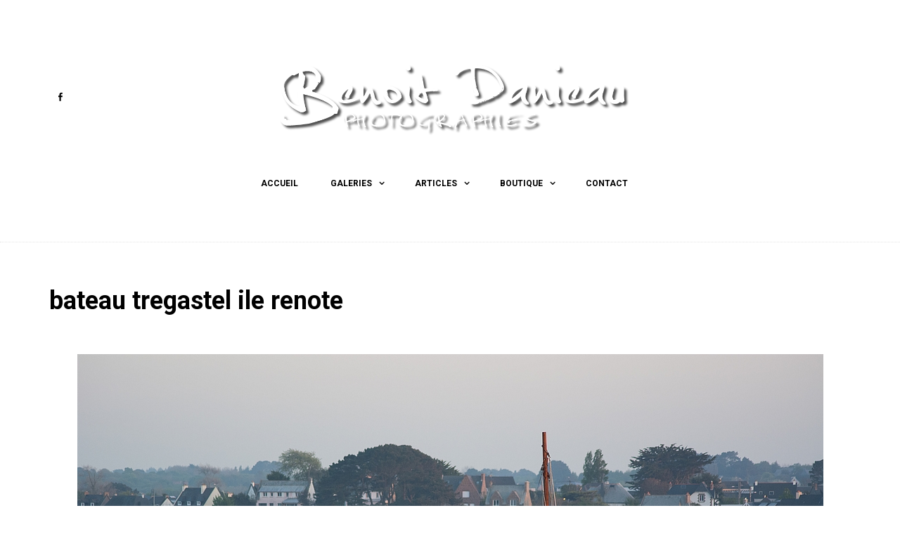

--- FILE ---
content_type: text/html; charset=UTF-8
request_url: https://benoitdanieau.com/gallery/tregastel/bateau-tregastel-ile-renote-2/
body_size: 16081
content:
<!DOCTYPE html>
<!--[if lt IE 7]> <html class="no-js lt-ie9 lt-ie8 lt-ie7 oldie" lang="en"> <![endif]-->
<!--[if IE 7]>    <html class="no-js lt-ie9 lt-ie8 oldie" lang="en"> <![endif]-->
<!--[if IE 8]>    <html class="no-js lt-ie9 oldie" lang="en"> <![endif]-->
<!--[if gt IE 8]><!--> <html xmlns="https://www.w3.org/1999/xhtml" lang="fr-FR"  ><!--<![endif]-->
<head>
	<meta http-equiv="Content-Type" content="text/html; charset=UTF-8" />
	<meta name="robots"  content="index, follow" />
	
	 
			<meta property="og:title" content="bateau tregastel ile renote" />
		<meta property="og:site_name" content="Benoit Danieau Photographies" />
		<meta property="og:url" content="https://benoitdanieau.com/gallery/tregastel/bateau-tregastel-ile-renote-2/" />
		<meta property="og:type" content="article" />
		<meta property="og:locale" content="en_US" />
		<meta property="og:description" content="Photographies paysages et animalières"/>
		<meta property='fb:app_id' content='www.facebook.com/Benettphotographies'><meta property="og:image" content="https://benoitdanieau.com/wp-content/uploads/2018/10/bateau-tregastel-ile-renote-500x500.jpg"/> <link rel="image_src" href="https://benoitdanieau.com/wp-content/uploads/2018/10/bateau-tregastel-ile-renote-500x500.jpg" />   		<meta name="viewport" content="width=device-width, initial-scale=1.0, minimum-scale=1.0" />
						<link rel="shortcut icon" href="https://benoitdanieau.com/wp-content/uploads/2015/06/favicon.ico" />
				<link rel="profile" href="https://gmpg.org/xfn/11" />
	<link rel="pingback" href="https://benoitdanieau.com/xmlrpc.php" />
	
	<meta name='robots' content='index, follow, max-image-preview:large, max-snippet:-1, max-video-preview:-1' />
	<style>img:is([sizes="auto" i], [sizes^="auto," i]) { contain-intrinsic-size: 3000px 1500px }</style>
	<!-- This site has installed PayPal for WooCommerce v1.5.7 - https://www.angelleye.com/product/woocommerce-paypal-plugin/ -->

	<!-- This site is optimized with the Yoast SEO plugin v22.5 - https://yoast.com/wordpress/plugins/seo/ -->
	<title>bateau tregastel ile renote - Benoit Danieau Photographies</title>
	<link rel="canonical" href="https://benoitdanieau.com/gallery/tregastel/bateau-tregastel-ile-renote-2/" />
	<meta property="og:locale" content="fr_FR" />
	<meta property="og:type" content="article" />
	<meta property="og:title" content="bateau tregastel ile renote - Benoit Danieau Photographies" />
	<meta property="og:url" content="https://benoitdanieau.com/gallery/tregastel/bateau-tregastel-ile-renote-2/" />
	<meta property="og:site_name" content="Benoit Danieau Photographies" />
	<meta property="article:publisher" content="http://www.facebook.com/Benettphotographies" />
	<meta property="og:image" content="https://benoitdanieau.com/gallery/tregastel/bateau-tregastel-ile-renote-2" />
	<meta property="og:image:width" content="1061" />
	<meta property="og:image:height" content="707" />
	<meta property="og:image:type" content="image/jpeg" />
	<meta name="twitter:card" content="summary_large_image" />
	<script type="application/ld+json" class="yoast-schema-graph">{"@context":"https://schema.org","@graph":[{"@type":"WebPage","@id":"https://benoitdanieau.com/gallery/tregastel/bateau-tregastel-ile-renote-2/","url":"https://benoitdanieau.com/gallery/tregastel/bateau-tregastel-ile-renote-2/","name":"bateau tregastel ile renote - Benoit Danieau Photographies","isPartOf":{"@id":"https://benoitdanieau.com/#website"},"primaryImageOfPage":{"@id":"https://benoitdanieau.com/gallery/tregastel/bateau-tregastel-ile-renote-2/#primaryimage"},"image":{"@id":"https://benoitdanieau.com/gallery/tregastel/bateau-tregastel-ile-renote-2/#primaryimage"},"thumbnailUrl":"https://benoitdanieau.com/wp-content/uploads/2018/10/bateau-tregastel-ile-renote.jpg","datePublished":"2018-10-29T12:51:55+00:00","dateModified":"2018-10-29T12:51:55+00:00","breadcrumb":{"@id":"https://benoitdanieau.com/gallery/tregastel/bateau-tregastel-ile-renote-2/#breadcrumb"},"inLanguage":"fr-FR","potentialAction":[{"@type":"ReadAction","target":["https://benoitdanieau.com/gallery/tregastel/bateau-tregastel-ile-renote-2/"]}]},{"@type":"ImageObject","inLanguage":"fr-FR","@id":"https://benoitdanieau.com/gallery/tregastel/bateau-tregastel-ile-renote-2/#primaryimage","url":"https://benoitdanieau.com/wp-content/uploads/2018/10/bateau-tregastel-ile-renote.jpg","contentUrl":"https://benoitdanieau.com/wp-content/uploads/2018/10/bateau-tregastel-ile-renote.jpg","width":1061,"height":707},{"@type":"BreadcrumbList","@id":"https://benoitdanieau.com/gallery/tregastel/bateau-tregastel-ile-renote-2/#breadcrumb","itemListElement":[{"@type":"ListItem","position":1,"name":"Accueil","item":"https://benoitdanieau.com/"},{"@type":"ListItem","position":2,"name":"Trégastel","item":"https://benoitdanieau.com/gallery/tregastel/"},{"@type":"ListItem","position":3,"name":"bateau tregastel ile renote"}]},{"@type":"WebSite","@id":"https://benoitdanieau.com/#website","url":"https://benoitdanieau.com/","name":"Benoit Danieau Photographies","description":"Photographies paysages et animalières","potentialAction":[{"@type":"SearchAction","target":{"@type":"EntryPoint","urlTemplate":"https://benoitdanieau.com/?s={search_term_string}"},"query-input":"required name=search_term_string"}],"inLanguage":"fr-FR"}]}</script>
	<!-- / Yoast SEO plugin. -->


<link rel='dns-prefetch' href='//stats.wp.com' />
<link rel='dns-prefetch' href='//platform.twitter.com' />
<link rel='dns-prefetch' href='//fonts.googleapis.com' />
<link rel="alternate" type="application/rss+xml" title="Benoit Danieau Photographies &raquo; Flux" href="https://benoitdanieau.com/feed/" />
<link rel="alternate" type="application/rss+xml" title="Benoit Danieau Photographies &raquo; Flux des commentaires" href="https://benoitdanieau.com/comments/feed/" />
<link rel="alternate" type="application/rss+xml" title="Benoit Danieau Photographies &raquo; bateau tregastel ile renote Flux des commentaires" href="https://benoitdanieau.com/gallery/tregastel/bateau-tregastel-ile-renote-2/feed/" />
		<!-- This site uses the Google Analytics by ExactMetrics plugin v8.9.0 - Using Analytics tracking - https://www.exactmetrics.com/ -->
							<script src="//www.googletagmanager.com/gtag/js?id=G-R3T08HZEQT"  data-cfasync="false" data-wpfc-render="false" type="text/javascript" async></script>
			<script data-cfasync="false" data-wpfc-render="false" type="text/javascript">
				var em_version = '8.9.0';
				var em_track_user = true;
				var em_no_track_reason = '';
								var ExactMetricsDefaultLocations = {"page_location":"https:\/\/benoitdanieau.com\/gallery\/tregastel\/bateau-tregastel-ile-renote-2\/"};
								if ( typeof ExactMetricsPrivacyGuardFilter === 'function' ) {
					var ExactMetricsLocations = (typeof ExactMetricsExcludeQuery === 'object') ? ExactMetricsPrivacyGuardFilter( ExactMetricsExcludeQuery ) : ExactMetricsPrivacyGuardFilter( ExactMetricsDefaultLocations );
				} else {
					var ExactMetricsLocations = (typeof ExactMetricsExcludeQuery === 'object') ? ExactMetricsExcludeQuery : ExactMetricsDefaultLocations;
				}

								var disableStrs = [
										'ga-disable-G-R3T08HZEQT',
									];

				/* Function to detect opted out users */
				function __gtagTrackerIsOptedOut() {
					for (var index = 0; index < disableStrs.length; index++) {
						if (document.cookie.indexOf(disableStrs[index] + '=true') > -1) {
							return true;
						}
					}

					return false;
				}

				/* Disable tracking if the opt-out cookie exists. */
				if (__gtagTrackerIsOptedOut()) {
					for (var index = 0; index < disableStrs.length; index++) {
						window[disableStrs[index]] = true;
					}
				}

				/* Opt-out function */
				function __gtagTrackerOptout() {
					for (var index = 0; index < disableStrs.length; index++) {
						document.cookie = disableStrs[index] + '=true; expires=Thu, 31 Dec 2099 23:59:59 UTC; path=/';
						window[disableStrs[index]] = true;
					}
				}

				if ('undefined' === typeof gaOptout) {
					function gaOptout() {
						__gtagTrackerOptout();
					}
				}
								window.dataLayer = window.dataLayer || [];

				window.ExactMetricsDualTracker = {
					helpers: {},
					trackers: {},
				};
				if (em_track_user) {
					function __gtagDataLayer() {
						dataLayer.push(arguments);
					}

					function __gtagTracker(type, name, parameters) {
						if (!parameters) {
							parameters = {};
						}

						if (parameters.send_to) {
							__gtagDataLayer.apply(null, arguments);
							return;
						}

						if (type === 'event') {
														parameters.send_to = exactmetrics_frontend.v4_id;
							var hookName = name;
							if (typeof parameters['event_category'] !== 'undefined') {
								hookName = parameters['event_category'] + ':' + name;
							}

							if (typeof ExactMetricsDualTracker.trackers[hookName] !== 'undefined') {
								ExactMetricsDualTracker.trackers[hookName](parameters);
							} else {
								__gtagDataLayer('event', name, parameters);
							}
							
						} else {
							__gtagDataLayer.apply(null, arguments);
						}
					}

					__gtagTracker('js', new Date());
					__gtagTracker('set', {
						'developer_id.dNDMyYj': true,
											});
					if ( ExactMetricsLocations.page_location ) {
						__gtagTracker('set', ExactMetricsLocations);
					}
										__gtagTracker('config', 'G-R3T08HZEQT', {"forceSSL":"true"} );
										window.gtag = __gtagTracker;										(function () {
						/* https://developers.google.com/analytics/devguides/collection/analyticsjs/ */
						/* ga and __gaTracker compatibility shim. */
						var noopfn = function () {
							return null;
						};
						var newtracker = function () {
							return new Tracker();
						};
						var Tracker = function () {
							return null;
						};
						var p = Tracker.prototype;
						p.get = noopfn;
						p.set = noopfn;
						p.send = function () {
							var args = Array.prototype.slice.call(arguments);
							args.unshift('send');
							__gaTracker.apply(null, args);
						};
						var __gaTracker = function () {
							var len = arguments.length;
							if (len === 0) {
								return;
							}
							var f = arguments[len - 1];
							if (typeof f !== 'object' || f === null || typeof f.hitCallback !== 'function') {
								if ('send' === arguments[0]) {
									var hitConverted, hitObject = false, action;
									if ('event' === arguments[1]) {
										if ('undefined' !== typeof arguments[3]) {
											hitObject = {
												'eventAction': arguments[3],
												'eventCategory': arguments[2],
												'eventLabel': arguments[4],
												'value': arguments[5] ? arguments[5] : 1,
											}
										}
									}
									if ('pageview' === arguments[1]) {
										if ('undefined' !== typeof arguments[2]) {
											hitObject = {
												'eventAction': 'page_view',
												'page_path': arguments[2],
											}
										}
									}
									if (typeof arguments[2] === 'object') {
										hitObject = arguments[2];
									}
									if (typeof arguments[5] === 'object') {
										Object.assign(hitObject, arguments[5]);
									}
									if ('undefined' !== typeof arguments[1].hitType) {
										hitObject = arguments[1];
										if ('pageview' === hitObject.hitType) {
											hitObject.eventAction = 'page_view';
										}
									}
									if (hitObject) {
										action = 'timing' === arguments[1].hitType ? 'timing_complete' : hitObject.eventAction;
										hitConverted = mapArgs(hitObject);
										__gtagTracker('event', action, hitConverted);
									}
								}
								return;
							}

							function mapArgs(args) {
								var arg, hit = {};
								var gaMap = {
									'eventCategory': 'event_category',
									'eventAction': 'event_action',
									'eventLabel': 'event_label',
									'eventValue': 'event_value',
									'nonInteraction': 'non_interaction',
									'timingCategory': 'event_category',
									'timingVar': 'name',
									'timingValue': 'value',
									'timingLabel': 'event_label',
									'page': 'page_path',
									'location': 'page_location',
									'title': 'page_title',
									'referrer' : 'page_referrer',
								};
								for (arg in args) {
																		if (!(!args.hasOwnProperty(arg) || !gaMap.hasOwnProperty(arg))) {
										hit[gaMap[arg]] = args[arg];
									} else {
										hit[arg] = args[arg];
									}
								}
								return hit;
							}

							try {
								f.hitCallback();
							} catch (ex) {
							}
						};
						__gaTracker.create = newtracker;
						__gaTracker.getByName = newtracker;
						__gaTracker.getAll = function () {
							return [];
						};
						__gaTracker.remove = noopfn;
						__gaTracker.loaded = true;
						window['__gaTracker'] = __gaTracker;
					})();
									} else {
										console.log("");
					(function () {
						function __gtagTracker() {
							return null;
						}

						window['__gtagTracker'] = __gtagTracker;
						window['gtag'] = __gtagTracker;
					})();
									}
			</script>
			
							<!-- / Google Analytics by ExactMetrics -->
		<script type="text/javascript">
/* <![CDATA[ */
window._wpemojiSettings = {"baseUrl":"https:\/\/s.w.org\/images\/core\/emoji\/16.0.1\/72x72\/","ext":".png","svgUrl":"https:\/\/s.w.org\/images\/core\/emoji\/16.0.1\/svg\/","svgExt":".svg","source":{"concatemoji":"https:\/\/benoitdanieau.com\/wp-includes\/js\/wp-emoji-release.min.js?ver=7a2345749774ca4c4b07369a661d6595"}};
/*! This file is auto-generated */
!function(s,n){var o,i,e;function c(e){try{var t={supportTests:e,timestamp:(new Date).valueOf()};sessionStorage.setItem(o,JSON.stringify(t))}catch(e){}}function p(e,t,n){e.clearRect(0,0,e.canvas.width,e.canvas.height),e.fillText(t,0,0);var t=new Uint32Array(e.getImageData(0,0,e.canvas.width,e.canvas.height).data),a=(e.clearRect(0,0,e.canvas.width,e.canvas.height),e.fillText(n,0,0),new Uint32Array(e.getImageData(0,0,e.canvas.width,e.canvas.height).data));return t.every(function(e,t){return e===a[t]})}function u(e,t){e.clearRect(0,0,e.canvas.width,e.canvas.height),e.fillText(t,0,0);for(var n=e.getImageData(16,16,1,1),a=0;a<n.data.length;a++)if(0!==n.data[a])return!1;return!0}function f(e,t,n,a){switch(t){case"flag":return n(e,"\ud83c\udff3\ufe0f\u200d\u26a7\ufe0f","\ud83c\udff3\ufe0f\u200b\u26a7\ufe0f")?!1:!n(e,"\ud83c\udde8\ud83c\uddf6","\ud83c\udde8\u200b\ud83c\uddf6")&&!n(e,"\ud83c\udff4\udb40\udc67\udb40\udc62\udb40\udc65\udb40\udc6e\udb40\udc67\udb40\udc7f","\ud83c\udff4\u200b\udb40\udc67\u200b\udb40\udc62\u200b\udb40\udc65\u200b\udb40\udc6e\u200b\udb40\udc67\u200b\udb40\udc7f");case"emoji":return!a(e,"\ud83e\udedf")}return!1}function g(e,t,n,a){var r="undefined"!=typeof WorkerGlobalScope&&self instanceof WorkerGlobalScope?new OffscreenCanvas(300,150):s.createElement("canvas"),o=r.getContext("2d",{willReadFrequently:!0}),i=(o.textBaseline="top",o.font="600 32px Arial",{});return e.forEach(function(e){i[e]=t(o,e,n,a)}),i}function t(e){var t=s.createElement("script");t.src=e,t.defer=!0,s.head.appendChild(t)}"undefined"!=typeof Promise&&(o="wpEmojiSettingsSupports",i=["flag","emoji"],n.supports={everything:!0,everythingExceptFlag:!0},e=new Promise(function(e){s.addEventListener("DOMContentLoaded",e,{once:!0})}),new Promise(function(t){var n=function(){try{var e=JSON.parse(sessionStorage.getItem(o));if("object"==typeof e&&"number"==typeof e.timestamp&&(new Date).valueOf()<e.timestamp+604800&&"object"==typeof e.supportTests)return e.supportTests}catch(e){}return null}();if(!n){if("undefined"!=typeof Worker&&"undefined"!=typeof OffscreenCanvas&&"undefined"!=typeof URL&&URL.createObjectURL&&"undefined"!=typeof Blob)try{var e="postMessage("+g.toString()+"("+[JSON.stringify(i),f.toString(),p.toString(),u.toString()].join(",")+"));",a=new Blob([e],{type:"text/javascript"}),r=new Worker(URL.createObjectURL(a),{name:"wpTestEmojiSupports"});return void(r.onmessage=function(e){c(n=e.data),r.terminate(),t(n)})}catch(e){}c(n=g(i,f,p,u))}t(n)}).then(function(e){for(var t in e)n.supports[t]=e[t],n.supports.everything=n.supports.everything&&n.supports[t],"flag"!==t&&(n.supports.everythingExceptFlag=n.supports.everythingExceptFlag&&n.supports[t]);n.supports.everythingExceptFlag=n.supports.everythingExceptFlag&&!n.supports.flag,n.DOMReady=!1,n.readyCallback=function(){n.DOMReady=!0}}).then(function(){return e}).then(function(){var e;n.supports.everything||(n.readyCallback(),(e=n.source||{}).concatemoji?t(e.concatemoji):e.wpemoji&&e.twemoji&&(t(e.twemoji),t(e.wpemoji)))}))}((window,document),window._wpemojiSettings);
/* ]]> */
</script>
<link rel='stylesheet' id='monstro-shortcodes-css' href='https://benoitdanieau.com/wp-content/plugins/monstro-shortcodes/css/shortcodes.css?ver=7a2345749774ca4c4b07369a661d6595' type='text/css' media='all' />
<style id='wp-emoji-styles-inline-css' type='text/css'>

	img.wp-smiley, img.emoji {
		display: inline !important;
		border: none !important;
		box-shadow: none !important;
		height: 1em !important;
		width: 1em !important;
		margin: 0 0.07em !important;
		vertical-align: -0.1em !important;
		background: none !important;
		padding: 0 !important;
	}
</style>
<link rel='stylesheet' id='wp-block-library-css' href='https://benoitdanieau.com/wp-includes/css/dist/block-library/style.min.css?ver=7a2345749774ca4c4b07369a661d6595' type='text/css' media='all' />
<style id='classic-theme-styles-inline-css' type='text/css'>
/*! This file is auto-generated */
.wp-block-button__link{color:#fff;background-color:#32373c;border-radius:9999px;box-shadow:none;text-decoration:none;padding:calc(.667em + 2px) calc(1.333em + 2px);font-size:1.125em}.wp-block-file__button{background:#32373c;color:#fff;text-decoration:none}
</style>
<link rel='stylesheet' id='wc-blocks-vendors-style-css' href='https://benoitdanieau.com/wp-content/plugins/woo-gutenberg-products-block/build/wc-blocks-vendors-style.css?ver=10.9.2' type='text/css' media='all' />
<link rel='stylesheet' id='wc-all-blocks-style-css' href='https://benoitdanieau.com/wp-content/plugins/woo-gutenberg-products-block/build/wc-all-blocks-style.css?ver=10.9.2' type='text/css' media='all' />
<style id='global-styles-inline-css' type='text/css'>
:root{--wp--preset--aspect-ratio--square: 1;--wp--preset--aspect-ratio--4-3: 4/3;--wp--preset--aspect-ratio--3-4: 3/4;--wp--preset--aspect-ratio--3-2: 3/2;--wp--preset--aspect-ratio--2-3: 2/3;--wp--preset--aspect-ratio--16-9: 16/9;--wp--preset--aspect-ratio--9-16: 9/16;--wp--preset--color--black: #000000;--wp--preset--color--cyan-bluish-gray: #abb8c3;--wp--preset--color--white: #ffffff;--wp--preset--color--pale-pink: #f78da7;--wp--preset--color--vivid-red: #cf2e2e;--wp--preset--color--luminous-vivid-orange: #ff6900;--wp--preset--color--luminous-vivid-amber: #fcb900;--wp--preset--color--light-green-cyan: #7bdcb5;--wp--preset--color--vivid-green-cyan: #00d084;--wp--preset--color--pale-cyan-blue: #8ed1fc;--wp--preset--color--vivid-cyan-blue: #0693e3;--wp--preset--color--vivid-purple: #9b51e0;--wp--preset--gradient--vivid-cyan-blue-to-vivid-purple: linear-gradient(135deg,rgba(6,147,227,1) 0%,rgb(155,81,224) 100%);--wp--preset--gradient--light-green-cyan-to-vivid-green-cyan: linear-gradient(135deg,rgb(122,220,180) 0%,rgb(0,208,130) 100%);--wp--preset--gradient--luminous-vivid-amber-to-luminous-vivid-orange: linear-gradient(135deg,rgba(252,185,0,1) 0%,rgba(255,105,0,1) 100%);--wp--preset--gradient--luminous-vivid-orange-to-vivid-red: linear-gradient(135deg,rgba(255,105,0,1) 0%,rgb(207,46,46) 100%);--wp--preset--gradient--very-light-gray-to-cyan-bluish-gray: linear-gradient(135deg,rgb(238,238,238) 0%,rgb(169,184,195) 100%);--wp--preset--gradient--cool-to-warm-spectrum: linear-gradient(135deg,rgb(74,234,220) 0%,rgb(151,120,209) 20%,rgb(207,42,186) 40%,rgb(238,44,130) 60%,rgb(251,105,98) 80%,rgb(254,248,76) 100%);--wp--preset--gradient--blush-light-purple: linear-gradient(135deg,rgb(255,206,236) 0%,rgb(152,150,240) 100%);--wp--preset--gradient--blush-bordeaux: linear-gradient(135deg,rgb(254,205,165) 0%,rgb(254,45,45) 50%,rgb(107,0,62) 100%);--wp--preset--gradient--luminous-dusk: linear-gradient(135deg,rgb(255,203,112) 0%,rgb(199,81,192) 50%,rgb(65,88,208) 100%);--wp--preset--gradient--pale-ocean: linear-gradient(135deg,rgb(255,245,203) 0%,rgb(182,227,212) 50%,rgb(51,167,181) 100%);--wp--preset--gradient--electric-grass: linear-gradient(135deg,rgb(202,248,128) 0%,rgb(113,206,126) 100%);--wp--preset--gradient--midnight: linear-gradient(135deg,rgb(2,3,129) 0%,rgb(40,116,252) 100%);--wp--preset--font-size--small: 13px;--wp--preset--font-size--medium: 20px;--wp--preset--font-size--large: 36px;--wp--preset--font-size--x-large: 42px;--wp--preset--spacing--20: 0.44rem;--wp--preset--spacing--30: 0.67rem;--wp--preset--spacing--40: 1rem;--wp--preset--spacing--50: 1.5rem;--wp--preset--spacing--60: 2.25rem;--wp--preset--spacing--70: 3.38rem;--wp--preset--spacing--80: 5.06rem;--wp--preset--shadow--natural: 6px 6px 9px rgba(0, 0, 0, 0.2);--wp--preset--shadow--deep: 12px 12px 50px rgba(0, 0, 0, 0.4);--wp--preset--shadow--sharp: 6px 6px 0px rgba(0, 0, 0, 0.2);--wp--preset--shadow--outlined: 6px 6px 0px -3px rgba(255, 255, 255, 1), 6px 6px rgba(0, 0, 0, 1);--wp--preset--shadow--crisp: 6px 6px 0px rgba(0, 0, 0, 1);}:where(.is-layout-flex){gap: 0.5em;}:where(.is-layout-grid){gap: 0.5em;}body .is-layout-flex{display: flex;}.is-layout-flex{flex-wrap: wrap;align-items: center;}.is-layout-flex > :is(*, div){margin: 0;}body .is-layout-grid{display: grid;}.is-layout-grid > :is(*, div){margin: 0;}:where(.wp-block-columns.is-layout-flex){gap: 2em;}:where(.wp-block-columns.is-layout-grid){gap: 2em;}:where(.wp-block-post-template.is-layout-flex){gap: 1.25em;}:where(.wp-block-post-template.is-layout-grid){gap: 1.25em;}.has-black-color{color: var(--wp--preset--color--black) !important;}.has-cyan-bluish-gray-color{color: var(--wp--preset--color--cyan-bluish-gray) !important;}.has-white-color{color: var(--wp--preset--color--white) !important;}.has-pale-pink-color{color: var(--wp--preset--color--pale-pink) !important;}.has-vivid-red-color{color: var(--wp--preset--color--vivid-red) !important;}.has-luminous-vivid-orange-color{color: var(--wp--preset--color--luminous-vivid-orange) !important;}.has-luminous-vivid-amber-color{color: var(--wp--preset--color--luminous-vivid-amber) !important;}.has-light-green-cyan-color{color: var(--wp--preset--color--light-green-cyan) !important;}.has-vivid-green-cyan-color{color: var(--wp--preset--color--vivid-green-cyan) !important;}.has-pale-cyan-blue-color{color: var(--wp--preset--color--pale-cyan-blue) !important;}.has-vivid-cyan-blue-color{color: var(--wp--preset--color--vivid-cyan-blue) !important;}.has-vivid-purple-color{color: var(--wp--preset--color--vivid-purple) !important;}.has-black-background-color{background-color: var(--wp--preset--color--black) !important;}.has-cyan-bluish-gray-background-color{background-color: var(--wp--preset--color--cyan-bluish-gray) !important;}.has-white-background-color{background-color: var(--wp--preset--color--white) !important;}.has-pale-pink-background-color{background-color: var(--wp--preset--color--pale-pink) !important;}.has-vivid-red-background-color{background-color: var(--wp--preset--color--vivid-red) !important;}.has-luminous-vivid-orange-background-color{background-color: var(--wp--preset--color--luminous-vivid-orange) !important;}.has-luminous-vivid-amber-background-color{background-color: var(--wp--preset--color--luminous-vivid-amber) !important;}.has-light-green-cyan-background-color{background-color: var(--wp--preset--color--light-green-cyan) !important;}.has-vivid-green-cyan-background-color{background-color: var(--wp--preset--color--vivid-green-cyan) !important;}.has-pale-cyan-blue-background-color{background-color: var(--wp--preset--color--pale-cyan-blue) !important;}.has-vivid-cyan-blue-background-color{background-color: var(--wp--preset--color--vivid-cyan-blue) !important;}.has-vivid-purple-background-color{background-color: var(--wp--preset--color--vivid-purple) !important;}.has-black-border-color{border-color: var(--wp--preset--color--black) !important;}.has-cyan-bluish-gray-border-color{border-color: var(--wp--preset--color--cyan-bluish-gray) !important;}.has-white-border-color{border-color: var(--wp--preset--color--white) !important;}.has-pale-pink-border-color{border-color: var(--wp--preset--color--pale-pink) !important;}.has-vivid-red-border-color{border-color: var(--wp--preset--color--vivid-red) !important;}.has-luminous-vivid-orange-border-color{border-color: var(--wp--preset--color--luminous-vivid-orange) !important;}.has-luminous-vivid-amber-border-color{border-color: var(--wp--preset--color--luminous-vivid-amber) !important;}.has-light-green-cyan-border-color{border-color: var(--wp--preset--color--light-green-cyan) !important;}.has-vivid-green-cyan-border-color{border-color: var(--wp--preset--color--vivid-green-cyan) !important;}.has-pale-cyan-blue-border-color{border-color: var(--wp--preset--color--pale-cyan-blue) !important;}.has-vivid-cyan-blue-border-color{border-color: var(--wp--preset--color--vivid-cyan-blue) !important;}.has-vivid-purple-border-color{border-color: var(--wp--preset--color--vivid-purple) !important;}.has-vivid-cyan-blue-to-vivid-purple-gradient-background{background: var(--wp--preset--gradient--vivid-cyan-blue-to-vivid-purple) !important;}.has-light-green-cyan-to-vivid-green-cyan-gradient-background{background: var(--wp--preset--gradient--light-green-cyan-to-vivid-green-cyan) !important;}.has-luminous-vivid-amber-to-luminous-vivid-orange-gradient-background{background: var(--wp--preset--gradient--luminous-vivid-amber-to-luminous-vivid-orange) !important;}.has-luminous-vivid-orange-to-vivid-red-gradient-background{background: var(--wp--preset--gradient--luminous-vivid-orange-to-vivid-red) !important;}.has-very-light-gray-to-cyan-bluish-gray-gradient-background{background: var(--wp--preset--gradient--very-light-gray-to-cyan-bluish-gray) !important;}.has-cool-to-warm-spectrum-gradient-background{background: var(--wp--preset--gradient--cool-to-warm-spectrum) !important;}.has-blush-light-purple-gradient-background{background: var(--wp--preset--gradient--blush-light-purple) !important;}.has-blush-bordeaux-gradient-background{background: var(--wp--preset--gradient--blush-bordeaux) !important;}.has-luminous-dusk-gradient-background{background: var(--wp--preset--gradient--luminous-dusk) !important;}.has-pale-ocean-gradient-background{background: var(--wp--preset--gradient--pale-ocean) !important;}.has-electric-grass-gradient-background{background: var(--wp--preset--gradient--electric-grass) !important;}.has-midnight-gradient-background{background: var(--wp--preset--gradient--midnight) !important;}.has-small-font-size{font-size: var(--wp--preset--font-size--small) !important;}.has-medium-font-size{font-size: var(--wp--preset--font-size--medium) !important;}.has-large-font-size{font-size: var(--wp--preset--font-size--large) !important;}.has-x-large-font-size{font-size: var(--wp--preset--font-size--x-large) !important;}
:where(.wp-block-post-template.is-layout-flex){gap: 1.25em;}:where(.wp-block-post-template.is-layout-grid){gap: 1.25em;}
:where(.wp-block-columns.is-layout-flex){gap: 2em;}:where(.wp-block-columns.is-layout-grid){gap: 2em;}
:root :where(.wp-block-pullquote){font-size: 1.5em;line-height: 1.6;}
</style>
<link rel='stylesheet' id='sbfp_style-css' href='https://benoitdanieau.com/wp-content/plugins/statebuilt-facebook-page-like-popup/assets/sbfp.css?ver=7a2345749774ca4c4b07369a661d6595' type='text/css' media='all' />
<style id='woocommerce-inline-inline-css' type='text/css'>
.woocommerce form .form-row .required { visibility: visible; }
</style>
<link rel='stylesheet' id='default_stylesheet-css' href='https://benoitdanieau.com/wp-content/themes/photomarkt/style.css?ver=20130312' type='text/css' media='all' />
<link rel='stylesheet' id='camera.css-style-css' href='https://benoitdanieau.com/wp-content/themes/photomarkt/css/autoinclude/camera.css?ver=7a2345749774ca4c4b07369a661d6595' type='text/css' media='all' />
<link rel='stylesheet' id='common.css-style-css' href='https://benoitdanieau.com/wp-content/themes/photomarkt/css/autoinclude/common.css?ver=7a2345749774ca4c4b07369a661d6595' type='text/css' media='all' />
<link rel='stylesheet' id='foundation.min.css-style-css' href='https://benoitdanieau.com/wp-content/themes/photomarkt/css/autoinclude/foundation.min.css?ver=7a2345749774ca4c4b07369a661d6595' type='text/css' media='all' />
<link rel='stylesheet' id='jquery.jscrollpane.css-style-css' href='https://benoitdanieau.com/wp-content/themes/photomarkt/css/autoinclude/jquery.jscrollpane.css?ver=7a2345749774ca4c4b07369a661d6595' type='text/css' media='all' />
<link rel='stylesheet' id='monstro-widgets.css-style-css' href='https://benoitdanieau.com/wp-content/themes/photomarkt/css/autoinclude/monstro-widgets.css?ver=7a2345749774ca4c4b07369a661d6595' type='text/css' media='all' />
<link rel='stylesheet' id='monstrofront.css-style-css' href='https://benoitdanieau.com/wp-content/themes/photomarkt/css/autoinclude/monstrofront.css?ver=7a2345749774ca4c4b07369a661d6595' type='text/css' media='all' />
<link rel='stylesheet' id='normalize.css-style-css' href='https://benoitdanieau.com/wp-content/themes/photomarkt/css/autoinclude/normalize.css?ver=7a2345749774ca4c4b07369a661d6595' type='text/css' media='all' />
<link rel='stylesheet' id='style.css-style-css' href='https://benoitdanieau.com/wp-content/themes/photomarkt/css/autoinclude/style.css?ver=7a2345749774ca4c4b07369a661d6595' type='text/css' media='all' />
<link rel='stylesheet' id='ilightbox-css' href='https://benoitdanieau.com/wp-content/themes/photomarkt/css/ilightbox.css?ver=7a2345749774ca4c4b07369a661d6595' type='text/css' media='all' />
<link rel='stylesheet' id='monstro-gfont-1-css' href='https://fonts.googleapis.com/css?family=Roboto%3A400%2C700&#038;subset=latin%2Clatin-ext%2Ccyrillic&#038;ver=7a2345749774ca4c4b07369a661d6595' type='text/css' media='all' />
<link rel='stylesheet' id='monstro_preloaders-css' href='https://benoitdanieau.com/wp-content/themes/photomarkt/css/preloaders.css?ver=7a2345749774ca4c4b07369a661d6595' type='text/css' media='all' />
<link rel='stylesheet' id='common_css-css' href='https://benoitdanieau.com/wp-content/themes/photomarkt/css/autoinclude/common.css?ver=7a2345749774ca4c4b07369a661d6595' type='text/css' media='all' />
<link rel='stylesheet' id='wooshop-css' href='https://benoitdanieau.com/wp-content/themes/photomarkt/css/wooshop.css?ver=7a2345749774ca4c4b07369a661d6595' type='text/css' media='all' />
<!--[if lt IE 9]>
<link rel='stylesheet' id='my-theme-old-ie-css' href='https://benoitdanieau.com/wp-content/themes/photomarkt/css/ie.css?ver=7a2345749774ca4c4b07369a661d6595' type='text/css' media='all' />
<![endif]-->
<!--[if gt IE 8]>
<link rel='stylesheet' id='my-theme-new-ie-css' href='https://benoitdanieau.com/wp-content/themes/photomarkt/css/new-ie.css?ver=7a2345749774ca4c4b07369a661d6595' type='text/css' media='all' />
<![endif]-->
<link rel='stylesheet' id='gt_ie9-css' href='https://benoitdanieau.com/wp-content/themes/photomarkt/css/ie_gtie9.css?ver=7a2345749774ca4c4b07369a661d6595' type='text/css' media='all' />
<link rel='stylesheet' id='fancybox-css' href='https://benoitdanieau.com/wp-content/plugins/easy-fancybox/fancybox/1.5.4/jquery.fancybox.min.css?ver=7a2345749774ca4c4b07369a661d6595' type='text/css' media='screen' />
<style id='fancybox-inline-css' type='text/css'>
#fancybox-outer{background:#ffffff}#fancybox-content{background:#ffffff;border-color:#ffffff;color:#000000;}#fancybox-title,#fancybox-title-float-main{color:#fff}
</style>
<script type="text/javascript" src="https://benoitdanieau.com/wp-includes/js/jquery/jquery.min.js?ver=3.7.1" id="jquery-core-js"></script>
<script type="text/javascript" src="https://benoitdanieau.com/wp-includes/js/jquery/jquery-migrate.min.js?ver=3.4.1" id="jquery-migrate-js"></script>
<script type="text/javascript" src="https://benoitdanieau.com/wp-includes/js/dist/hooks.min.js?ver=4d63a3d491d11ffd8ac6" id="wp-hooks-js"></script>
<script type="text/javascript" src="https://stats.wp.com/w.js?ver=202603" id="woo-tracks-js"></script>
<script type="text/javascript" src="https://benoitdanieau.com/wp-content/plugins/google-analytics-dashboard-for-wp/assets/js/frontend-gtag.min.js?ver=8.9.0" id="exactmetrics-frontend-script-js" async="async" data-wp-strategy="async"></script>
<script data-cfasync="false" data-wpfc-render="false" type="text/javascript" id='exactmetrics-frontend-script-js-extra'>/* <![CDATA[ */
var exactmetrics_frontend = {"js_events_tracking":"true","download_extensions":"zip,mp3,mpeg,pdf,docx,pptx,xlsx,rar","inbound_paths":"[{\"path\":\"\\\/go\\\/\",\"label\":\"affiliate\"},{\"path\":\"\\\/recommend\\\/\",\"label\":\"affiliate\"}]","home_url":"https:\/\/benoitdanieau.com","hash_tracking":"false","v4_id":"G-R3T08HZEQT"};/* ]]> */
</script>
<link rel="https://api.w.org/" href="https://benoitdanieau.com/wp-json/" /><link rel="alternate" title="JSON" type="application/json" href="https://benoitdanieau.com/wp-json/wp/v2/media/1876" /><link rel="EditURI" type="application/rsd+xml" title="RSD" href="https://benoitdanieau.com/xmlrpc.php?rsd" />

<link rel='shortlink' href='https://benoitdanieau.com/?p=1876' />
<link rel="alternate" title="oEmbed (JSON)" type="application/json+oembed" href="https://benoitdanieau.com/wp-json/oembed/1.0/embed?url=https%3A%2F%2Fbenoitdanieau.com%2Fgallery%2Ftregastel%2Fbateau-tregastel-ile-renote-2%2F" />
<link rel="alternate" title="oEmbed (XML)" type="text/xml+oembed" href="https://benoitdanieau.com/wp-json/oembed/1.0/embed?url=https%3A%2F%2Fbenoitdanieau.com%2Fgallery%2Ftregastel%2Fbateau-tregastel-ile-renote-2%2F&#038;format=xml" />
<script type="text/javascript">
(function(url){
	if(/(?:Chrome\/26\.0\.1410\.63 Safari\/537\.31|WordfenceTestMonBot)/.test(navigator.userAgent)){ return; }
	var addEvent = function(evt, handler) {
		if (window.addEventListener) {
			document.addEventListener(evt, handler, false);
		} else if (window.attachEvent) {
			document.attachEvent('on' + evt, handler);
		}
	};
	var removeEvent = function(evt, handler) {
		if (window.removeEventListener) {
			document.removeEventListener(evt, handler, false);
		} else if (window.detachEvent) {
			document.detachEvent('on' + evt, handler);
		}
	};
	var evts = 'contextmenu dblclick drag dragend dragenter dragleave dragover dragstart drop keydown keypress keyup mousedown mousemove mouseout mouseover mouseup mousewheel scroll'.split(' ');
	var logHuman = function() {
		if (window.wfLogHumanRan) { return; }
		window.wfLogHumanRan = true;
		var wfscr = document.createElement('script');
		wfscr.type = 'text/javascript';
		wfscr.async = true;
		wfscr.src = url + '&r=' + Math.random();
		(document.getElementsByTagName('head')[0]||document.getElementsByTagName('body')[0]).appendChild(wfscr);
		for (var i = 0; i < evts.length; i++) {
			removeEvent(evts[i], logHuman);
		}
	};
	for (var i = 0; i < evts.length; i++) {
		addEvent(evts[i], logHuman);
	}
})('//benoitdanieau.com/?wordfence_lh=1&hid=1F1E0A056B4D054387B2D620E9080014');
</script>            <!--Custom CSS-->
            
            

                <style type="text/css">
                    

                                            #body-preloader {
                            background: #ffffff;
                        }
                                            #body-preloader .double-bounce1, #body-preloader .double-bounce2, 
                        #body-preloader .pbox,
                        #body-preloader .rotating-plane,
                        #body-preloader .rectangle-bounce div,
                        #body-preloader .cube1, #body-preloader .cube2,
                        #body-preloader .pulse,
                        #body-preloader .chasing-dots .dot1, #body-preloader .chasing-dots .dot2,
                        #body-preloader .three-bounce > div,
                        #body-preloader .container1 > div, #body-preloader .container2 > div, #body-preloader .container3 > div

                        {
                            background-color: #000000;
                        }
                    
                    
                                        body, .post-title, footer#footer-container .widget h5.widget-title, 
                    .monstro-list-view article section.entry-content .entry-excerpt,
                    .monstro-list-view article header h2.entry-title a{
                        color: #000000;
                    }
                    .monstro-grid-view article h2.entry-title:after{
                        background: #000000;
                    }
                                        
                                        /*.monstro-thumb-view article section,*/
                    .monstro-list-view article header .featimg .entry-feat-overlay,
                    .monstro-grid-view article header .featimg .entry-feat-overlay,
                    .monstro-mosaic-view .jMosaic-selector a > section,
                    #galleria.jMosaic-selector .jMosaic-item > section {
                        background: rgba(255,255,255, 0.7);
                    }
                                        
                                        .monstro-list-view article header .featimg .entry-feat-overlay .entry-date > a,
                    .monstro-grid-view article header .featimg .entry-feat-overlay a,

                    .monstro-mosaic-view a section .entry-date,
                    .monstro-mosaic-view .jMosaic-selector a > section .entry-title,
                    #galleria.jMosaic-selector .jMosaic-item > section .entry-title{
                        color: #000000;
                    }
                    .monstro-list-view article.type-video header .featimg .entry-feat-overlay .entry-date > a{
                        border-color: #000000;
                    }
                                        
                                        a {
                        color: #9da0a4;
                    }
                    
                                        a:hover {
                        color: #898c90;
                    }
                    
                    
                    
                                            header#header-container nav.main-menu ul li.menu-item-has-children ul li a,
                        header#header-container.belowslideshow nav.main-menu.drop-down ul li.menu-item-has-children ul li a,
                        .mp-level,
                        .mp-back,
                        .mp-menu ul li.menu-item-has-children a.mp-back::after {
                            color: #9da0a4;
                        }

                        .mp-menu ul li.menu-item-has-children a.mp-back::after {
                            opacity: 0.3;
                        }
                    
                                            nav.main-menu > ul > li > ul.children > li a:hover,
                        .mp-menu ul li > a:hover, .mp-back:hover, .mp-back:hover::after {
                            color: #898c90;
                        }
                    
                                                nav.main-menu.drop-down ul li:hover ul:after,
                            header#header-container.header-centered nav.main-menu.drop-down ul > li ul li,
                            .left-side-header header#header-container nav.main-menu.drop-down ul > li.menu-item-has-children ul:before
                            {
                                background: rgba(34,34,34, 0.7);
                            }
                            nav.main-menu.drop-down ul li:hover ul:before {
                               border-bottom-color:  rgba(34,34,34, 0.7);
                            }

                            .mp-level {/* hamburger menu can't have opacity for background*/
                                background: #222222;
                            }
                    
                    p { font-size:14px; font-family:"Roboto" !important; font-weight:normal;  }
                    body { font-family:"Roboto" !important;  }
                    h1 { font-size:44px; font-family:"Roboto" !important; font-weight:normal;  }
                    h2 { font-size:37px; font-family:"Roboto" !important; font-weight:normal;  }
                    h3 { font-size:27px; font-family:"Roboto" !important; font-weight:normal;  }
                    h4 { font-size:23px; font-family:"Roboto" !important; font-weight:normal;  }
                    h5 { font-size:18px; font-family:"Roboto" !important; font-weight:normal;  }
                    h6 { font-size:16px; font-family:"Roboto" !important; font-weight:normal;  }
					#header-container nav.main-menu ul > li > a, .mp-menu ul li > a { font-size:12px; font-family:"Roboto" !important; font-weight:bold;  }

                    
                                        
                    
                    
                </style>

        	<noscript><style>.woocommerce-product-gallery{ opacity: 1 !important; }</style></noscript>
	<meta name="generator" content="Elementor 3.18.2; features: e_dom_optimization, e_optimized_assets_loading, additional_custom_breakpoints, block_editor_assets_optimize, e_image_loading_optimization; settings: css_print_method-external, google_font-enabled, font_display-auto">
<link rel="icon" href="https://benoitdanieau.com/wp-content/uploads/2020/12/favicon.ico" sizes="32x32" />
<link rel="icon" href="https://benoitdanieau.com/wp-content/uploads/2020/12/favicon.ico" sizes="192x192" />
<link rel="apple-touch-icon" href="https://benoitdanieau.com/wp-content/uploads/2020/12/favicon.ico" />
<meta name="msapplication-TileImage" content="https://benoitdanieau.com/wp-content/uploads/2020/12/favicon.ico" />
    
</head>

<body data-rsssl=1 class="attachment wp-singular attachment-template-default single single-attachment postid-1876 attachmentid-1876 attachment-jpeg wp-theme-photomarkt large header-centered is-not-mobile cat-no-image theme-photomarkt woocommerce-no-js elementor-default elementor-kit-2444" style="    ">
	<div id="body-preloader">                    
                        <div class="spinner">
                            <div class="double-bounce1"></div>
                            <div class="double-bounce2"></div>
                        </div>
                       
                    </div>	<div id="wrapper" class="align-center">
		  
		    <div id="mp-pusher" class="mp-pusher">
 
				<div class="content-wrapper unboxed">
			<header id="header-container" class=" black_style_header  vertical-align  no-background-image " style="" >

				
				<div class="">
		            
                                                <div class="row">
                                    <div class="large-3 columns">     
                <div class="socialicons fl">
                     <ul class="monstro-social">
                                        <li><a href="http://facebook.com/Benettphotographies" target="_blank" class="fb hover-menu"><i class="icon-facebook"></i></a></li>
                                                </ul>
                </div>
                                                </div>
                                    <div class="large-6 medium-6 small-6 columns">
                                        <div class="logo"><a  href="https://benoitdanieau.com">
                <img class="imglogo "  src="https://benoitdanieau.com/wp-content/uploads/2015/05/logo3.png" alt="logo" />
                <img class="imgalt-logo "  src="https://benoitdanieau.com/wp-content/uploads/2015/05/logo3.png" alt="alt-logo" />
            </a></div>                                    </div>
                                    <div class="large-3 columns">                                     </div>
                            </div>                                 <div class="row">
                                    <div class="large-12 columns">
                                        <nav class="main-menu menu-below-logo drop-down">
                                            <ul id="menu-menu-principal" class="sf-menu "><li id="menu-item-998" class="menu-item menu-item-type-post_type menu-item-object-page menu-item-home menu-item-998 first"><a href="https://benoitdanieau.com/">Accueil</a></li>
<li id="menu-item-455" class="menu-item menu-item-type-post_type menu-item-object-page menu-item-has-children has-submenu menu-item-455"><a href="https://benoitdanieau.com/latest-galleries-2/">Galeries</a>
<ul>
	<li id="menu-item-2604" class="menu-item menu-item-type-post_type menu-item-object-page menu-item-2604"><a href="https://benoitdanieau.com/cote-de-granit-rose-vue-du-ciel/">Côte de granit rose vue du ciel</a></li>
	<li id="menu-item-2701" class="menu-item menu-item-type-post_type menu-item-object-page menu-item-2701"><a href="https://benoitdanieau.com/bretagne/">Bretagne</a></li>
	<li id="menu-item-2650" class="menu-item menu-item-type-post_type menu-item-object-page menu-item-2650"><a href="https://benoitdanieau.com/belle-ile-en-mer/">Belle-Île-en-Mer</a></li>
	<li id="menu-item-2846" class="menu-item menu-item-type-post_type menu-item-object-page menu-item-2846"><a href="https://benoitdanieau.com/phares/">Phares</a></li>
	<li id="menu-item-2685" class="menu-item menu-item-type-post_type menu-item-object-page menu-item-2685"><a href="https://benoitdanieau.com/paysages/">Paysages</a></li>
	<li id="menu-item-2636" class="menu-item menu-item-type-post_type menu-item-object-page menu-item-2636"><a href="https://benoitdanieau.com/oiseaux/">Oiseaux</a></li>
	<li id="menu-item-2663" class="menu-item menu-item-type-post_type menu-item-object-page menu-item-2663"><a href="https://benoitdanieau.com/mammiferes/">Mammifères</a></li>
</ul>
</li>
<li id="menu-item-475" class="menu-item menu-item-type-post_type menu-item-object-page menu-item-has-children has-submenu menu-item-475"><a href="https://benoitdanieau.com/grid-view-blog-posts/">Articles</a>
<ul>
	<li id="menu-item-836" class="menu-item menu-item-type-post_type menu-item-object-page menu-item-836"><a href="https://benoitdanieau.com/home/derniers-articles/">Derniers articles</a></li>
	<li id="menu-item-1351" class="menu-item menu-item-type-taxonomy menu-item-object-category menu-item-1351"><a href="https://benoitdanieau.com/category/balades/">Balades</a></li>
	<li id="menu-item-842" class="menu-item menu-item-type-taxonomy menu-item-object-category menu-item-842"><a href="https://benoitdanieau.com/category/bretagne/">Bretagne</a></li>
	<li id="menu-item-1155" class="menu-item menu-item-type-taxonomy menu-item-object-category menu-item-1155"><a href="https://benoitdanieau.com/category/animaux/">Animaux</a></li>
</ul>
</li>
<li id="menu-item-1473" class="menu-item menu-item-type-post_type menu-item-object-page menu-item-has-children has-submenu menu-item-1473"><a href="https://benoitdanieau.com/boutique-photos/">Boutique</a>
<ul>
	<li id="menu-item-1474" class="menu-item menu-item-type-post_type menu-item-object-page menu-item-1474"><a href="https://benoitdanieau.com/boutique-photos/list-view-shop/">Les produits</a></li>
	<li id="menu-item-1475" class="menu-item menu-item-type-post_type menu-item-object-page menu-item-1475"><a href="https://benoitdanieau.com/boutique-photos/wishlist/">Ma liste d’envies</a></li>
	<li id="menu-item-1477" class="menu-item menu-item-type-post_type menu-item-object-page menu-item-1477"><a href="https://benoitdanieau.com/boutique-photos/cart/">Mon panier</a></li>
</ul>
</li>
<li id="menu-item-859" class="menu-item menu-item-type-post_type menu-item-object-page menu-item-859"><a href="https://benoitdanieau.com/contact/">Contact</a></li>
</ul>                                        </nav>
                                    </div>
                                </div>
                                				</div> <!-- end subheader -->

								<div class="full-width-row full-width-content-row ">
					<div class="row margin-top-60">
						<div class="large-12 columns">
							<div class="delimiter-type pointed"></div>
						</div>
					</div>
				</div>
			</header>
<section id="main">
	
		<div class="main-container">
			<div class="row">
							    <article id="attachment-1876" class="large-12 columns post-1876 attachment type-attachment status-inherit hentry">       
					<div class="row">            
			            <div class="large-12 columns">                
			                <h2 class="post-title">
			                    bateau tregastel ile renote			                </h2> 
			            </div>
			        </div>
			        <div class="entry-content ">
			            <div class="row">
			            	<div class="large-12 columns">
				                 <div class="featimg">
									<img class="monstro-lazy" onload="this.style.opacity='1'" src="https://benoitdanieau.com/wp-content/uploads/2018/10/bateau-tregastel-ile-renote.jpg" alt="" width="1061" height="707" />                
								</div>
                                							</div>
			            </div>
			        </div>
                    <div class="meta-tags"> </div>			    </article>
			    			</div>
		</div>
		
	</section>
                    
                    <footer id="footer-container">
                        <div class="row">
                            <div class="large-12 columns"> 
                                                                    <div id="footerWidgets">
                                        <div class="row">
                                                                                                <div class="large-4  medium-4 columns">
                                                        <aside id="woocommerce_products-6" class="widget"><div class="woocommerce widget_products"><h5 class="widget-title">Boutique</h5><p class="widget-delimiter">&nbsp;</p><ul class="product_list_widget"><li>
	
	<a href="https://benoitdanieau.com/produit/calendrier-2024-cote-de-granit-rose/">
		<img fetchpriority="high" width="300" height="457" src="https://benoitdanieau.com/wp-content/uploads/2023/12/IMG_20231101_105429-scaled-300x457.jpg" class="attachment-woocommerce_thumbnail size-woocommerce_thumbnail" alt="" decoding="async" />		<span class="product-title">Calendrier 2024 - côte de granit rose</span>
	</a>

				
	<span class="woocommerce-Price-amount amount"><bdi>20.00<span class="woocommerce-Price-currencySymbol">&euro;</span></bdi></span>
	</li>
<li>
	
	<a href="https://benoitdanieau.com/produit/cadre-30x40cm-cote-de-granit-rose/">
		<img width="300" height="457" src="https://benoitdanieau.com/wp-content/uploads/2021/03/IMG_20210315_114621-300x457.jpg" class="attachment-woocommerce_thumbnail size-woocommerce_thumbnail" alt="" decoding="async" />		<span class="product-title">Cadre 30x40cm côte de granit rose</span>
	</a>

				
	<span class="woocommerce-Price-amount amount"><bdi>45.00<span class="woocommerce-Price-currencySymbol">&euro;</span></bdi></span>
	</li>
<li>
	
	<a href="https://benoitdanieau.com/produit/belle-ile-en-mer-20x30cm-acrylique/">
		<img width="300" height="457" src="https://benoitdanieau.com/wp-content/uploads/2016/01/coucher-de-soleil-belle-ile-en-mer-2-300x457.jpg" class="attachment-woocommerce_thumbnail size-woocommerce_thumbnail" alt="coucher de soleil belle ile en mer" decoding="async" srcset="https://benoitdanieau.com/wp-content/uploads/2016/01/coucher-de-soleil-belle-ile-en-mer-2-300x457.jpg 300w, https://benoitdanieau.com/wp-content/uploads/2016/01/coucher-de-soleil-belle-ile-en-mer-2-230x350.jpg 230w" sizes="(max-width: 300px) 100vw, 300px" />		<span class="product-title">Belle-Ile-en-Mer support acrylique 20x30cm</span>
	</a>

				
	<span class="woocommerce-Price-amount amount"><bdi>36.00<span class="woocommerce-Price-currencySymbol">&euro;</span></bdi></span>
	</li>
<li>
	
	<a href="https://benoitdanieau.com/produit/le-de-tregastel-support-aluminium-20x30cm-copie-2/">
		<img loading="lazy" width="300" height="457" src="https://benoitdanieau.com/wp-content/uploads/2019/11/de-tregastel-ile-renote-le-dé-1-300x457.jpg" class="attachment-woocommerce_thumbnail size-woocommerce_thumbnail" alt="Le De tregastel" decoding="async" />		<span class="product-title">Le Dé à trégastel support aluminium 20x30cm</span>
	</a>

				
	<span class="woocommerce-Price-amount amount"><bdi>23.00<span class="woocommerce-Price-currencySymbol">&euro;</span></bdi></span>
	</li>
<li>
	
	<a href="https://benoitdanieau.com/produit/pors-rolland-a-perros-guirec-support-aluminium-20x30cm-copie/">
		<img loading="lazy" width="300" height="457" src="https://benoitdanieau.com/wp-content/uploads/2019/11/sentier-des-douanier-ploumanach-plage-300x457.jpg" class="attachment-woocommerce_thumbnail size-woocommerce_thumbnail" alt="sentier des douanier ploumanach plage" decoding="async" />		<span class="product-title">Pors rolland à Perros-Guirec support aluminium 20x30cm</span>
	</a>

				
	<span class="woocommerce-Price-amount amount"><bdi>23.00<span class="woocommerce-Price-currencySymbol">&euro;</span></bdi></span>
	</li>
</ul></div></aside>                                                    </div>
                                                                                                        <div class="large-4  medium-4 columns">
                                                        <aside id="tag_cloud-4" class="widget"><div class="widget_tag_cloud"><h5 class="widget-title">Étiquettes</h5><p class="widget-delimiter">&nbsp;</p><div class="tagcloud"><a href="https://benoitdanieau.com/tag/7-iles/" class="tag-cloud-link tag-link-159 tag-link-position-1" style="font-size: 13.25pt;" aria-label="7 îles (2 éléments)">7 îles</a>
<a href="https://benoitdanieau.com/tag/archipel-des-7-iles/" class="tag-cloud-link tag-link-160 tag-link-position-2" style="font-size: 13.25pt;" aria-label="archipel des 7 îles (2 éléments)">archipel des 7 îles</a>
<a href="https://benoitdanieau.com/tag/armerie-maritime/" class="tag-cloud-link tag-link-1418 tag-link-position-3" style="font-size: 13.25pt;" aria-label="armérie maritime (2 éléments)">armérie maritime</a>
<a href="https://benoitdanieau.com/tag/belle-ile-en-mer/" class="tag-cloud-link tag-link-1296 tag-link-position-4" style="font-size: 13.25pt;" aria-label="belle ile en mer (2 éléments)">belle ile en mer</a>
<a href="https://benoitdanieau.com/tag/benoit-danieau/" class="tag-cloud-link tag-link-814 tag-link-position-5" style="font-size: 13.25pt;" aria-label="benoit danieau (2 éléments)">benoit danieau</a>
<a href="https://benoitdanieau.com/tag/bretagne/" class="tag-cloud-link tag-link-151 tag-link-position-6" style="font-size: 22pt;" aria-label="bretagne (5 éléments)">bretagne</a>
<a href="https://benoitdanieau.com/tag/charente-maritime/" class="tag-cloud-link tag-link-190 tag-link-position-7" style="font-size: 13.25pt;" aria-label="charente maritime (2 éléments)">charente maritime</a>
<a href="https://benoitdanieau.com/tag/cote-de-granit-rose/" class="tag-cloud-link tag-link-668 tag-link-position-8" style="font-size: 22pt;" aria-label="côte de granit rose (5 éléments)">côte de granit rose</a>
<a href="https://benoitdanieau.com/tag/cotes-darmor/" class="tag-cloud-link tag-link-161 tag-link-position-9" style="font-size: 13.25pt;" aria-label="côtes d&#039;armor (2 éléments)">côtes d&#039;armor</a>
<a href="https://benoitdanieau.com/tag/developpement-poussin/" class="tag-cloud-link tag-link-1686 tag-link-position-10" style="font-size: 13.25pt;" aria-label="developpement poussin (2 éléments)">developpement poussin</a>
<a href="https://benoitdanieau.com/tag/eau/" class="tag-cloud-link tag-link-185 tag-link-position-11" style="font-size: 8pt;" aria-label="eau (1 élément)">eau</a>
<a href="https://benoitdanieau.com/tag/goeland/" class="tag-cloud-link tag-link-1405 tag-link-position-12" style="font-size: 13.25pt;" aria-label="goéland (2 éléments)">goéland</a>
<a href="https://benoitdanieau.com/tag/goeland-argente/" class="tag-cloud-link tag-link-1407 tag-link-position-13" style="font-size: 13.25pt;" aria-label="goéland argenté (2 éléments)">goéland argenté</a>
<a href="https://benoitdanieau.com/tag/goeland-brun/" class="tag-cloud-link tag-link-1408 tag-link-position-14" style="font-size: 13.25pt;" aria-label="goéland brun (2 éléments)">goéland brun</a>
<a href="https://benoitdanieau.com/tag/goeland-marin/" class="tag-cloud-link tag-link-1409 tag-link-position-15" style="font-size: 13.25pt;" aria-label="goéland marin (2 éléments)">goéland marin</a>
<a href="https://benoitdanieau.com/tag/grande-maree/" class="tag-cloud-link tag-link-156 tag-link-position-16" style="font-size: 13.25pt;" aria-label="grande marée (2 éléments)">grande marée</a>
<a href="https://benoitdanieau.com/tag/grande-maree-bretagne/" class="tag-cloud-link tag-link-155 tag-link-position-17" style="font-size: 8pt;" aria-label="grande marée bretagne (1 élément)">grande marée bretagne</a>
<a href="https://benoitdanieau.com/tag/grandes-marees/" class="tag-cloud-link tag-link-181 tag-link-position-18" style="font-size: 8pt;" aria-label="grandes marées (1 élément)">grandes marées</a>
<a href="https://benoitdanieau.com/tag/granit/" class="tag-cloud-link tag-link-669 tag-link-position-19" style="font-size: 8pt;" aria-label="granit (1 élément)">granit</a>
<a href="https://benoitdanieau.com/tag/granit-rose/" class="tag-cloud-link tag-link-162 tag-link-position-20" style="font-size: 19.666666666667pt;" aria-label="granit rose (4 éléments)">granit rose</a>
<a href="https://benoitdanieau.com/tag/ile-de-re/" class="tag-cloud-link tag-link-191 tag-link-position-21" style="font-size: 13.25pt;" aria-label="ile de ré (2 éléments)">ile de ré</a>
<a href="https://benoitdanieau.com/tag/ile-renote/" class="tag-cloud-link tag-link-152 tag-link-position-22" style="font-size: 8pt;" aria-label="ile renote (1 élément)">ile renote</a>
<a href="https://benoitdanieau.com/tag/image-gallery/" class="tag-cloud-link tag-link-4 tag-link-position-23" style="font-size: 8pt;" aria-label="image gallery (1 élément)">image gallery</a>
<a href="https://benoitdanieau.com/tag/incubation/" class="tag-cloud-link tag-link-1699 tag-link-position-24" style="font-size: 13.25pt;" aria-label="incubation (2 éléments)">incubation</a>
<a href="https://benoitdanieau.com/tag/incubation-artificielle/" class="tag-cloud-link tag-link-1700 tag-link-position-25" style="font-size: 13.25pt;" aria-label="incubation artificielle (2 éléments)">incubation artificielle</a>
<a href="https://benoitdanieau.com/tag/maree/" class="tag-cloud-link tag-link-154 tag-link-position-26" style="font-size: 8pt;" aria-label="marée (1 élément)">marée</a>
<a href="https://benoitdanieau.com/tag/maree-du-siecle/" class="tag-cloud-link tag-link-184 tag-link-position-27" style="font-size: 8pt;" aria-label="marée du siècle (1 élément)">marée du siècle</a>
<a href="https://benoitdanieau.com/tag/maree-haute/" class="tag-cloud-link tag-link-183 tag-link-position-28" style="font-size: 8pt;" aria-label="marée haute (1 élément)">marée haute</a>
<a href="https://benoitdanieau.com/tag/mean-ruz/" class="tag-cloud-link tag-link-667 tag-link-position-29" style="font-size: 8pt;" aria-label="mean ruz (1 élément)">mean ruz</a>
<a href="https://benoitdanieau.com/tag/men-ruz/" class="tag-cloud-link tag-link-187 tag-link-position-30" style="font-size: 13.25pt;" aria-label="men ruz (2 éléments)">men ruz</a>
<a href="https://benoitdanieau.com/tag/mer/" class="tag-cloud-link tag-link-182 tag-link-position-31" style="font-size: 13.25pt;" aria-label="mer (2 éléments)">mer</a>
<a href="https://benoitdanieau.com/tag/oiseau/" class="tag-cloud-link tag-link-158 tag-link-position-32" style="font-size: 16.75pt;" aria-label="oiseau (3 éléments)">oiseau</a>
<a href="https://benoitdanieau.com/tag/perros-guirec/" class="tag-cloud-link tag-link-157 tag-link-position-33" style="font-size: 22pt;" aria-label="perros guirec (5 éléments)">perros guirec</a>
<a href="https://benoitdanieau.com/tag/phare/" class="tag-cloud-link tag-link-186 tag-link-position-34" style="font-size: 19.666666666667pt;" aria-label="phare (4 éléments)">phare</a>
<a href="https://benoitdanieau.com/tag/phare-de-nuit/" class="tag-cloud-link tag-link-1090 tag-link-position-35" style="font-size: 13.25pt;" aria-label="phare de nuit (2 éléments)">phare de nuit</a>
<a href="https://benoitdanieau.com/tag/phare-de-ploumanach/" class="tag-cloud-link tag-link-664 tag-link-position-36" style="font-size: 13.25pt;" aria-label="phare de ploumanac&#039;h (2 éléments)">phare de ploumanac&#039;h</a>
<a href="https://benoitdanieau.com/tag/phare-mean-ruz/" class="tag-cloud-link tag-link-666 tag-link-position-37" style="font-size: 13.25pt;" aria-label="phare mean ruz (2 éléments)">phare mean ruz</a>
<a href="https://benoitdanieau.com/tag/phare-men-ruz/" class="tag-cloud-link tag-link-188 tag-link-position-38" style="font-size: 16.75pt;" aria-label="phare men ruz (3 éléments)">phare men ruz</a>
<a href="https://benoitdanieau.com/tag/photographie/" class="tag-cloud-link tag-link-189 tag-link-position-39" style="font-size: 8pt;" aria-label="photographie (1 élément)">photographie</a>
<a href="https://benoitdanieau.com/tag/ploumanach/" class="tag-cloud-link tag-link-665 tag-link-position-40" style="font-size: 8pt;" aria-label="ploumanac&#039;h (1 élément)">ploumanac&#039;h</a>
<a href="https://benoitdanieau.com/tag/poussin/" class="tag-cloud-link tag-link-1685 tag-link-position-41" style="font-size: 13.25pt;" aria-label="poussin (2 éléments)">poussin</a>
<a href="https://benoitdanieau.com/tag/poussin-1-semaine/" class="tag-cloud-link tag-link-1690 tag-link-position-42" style="font-size: 13.25pt;" aria-label="poussin 1 semaine (2 éléments)">poussin 1 semaine</a>
<a href="https://benoitdanieau.com/tag/poussin-2-semaines/" class="tag-cloud-link tag-link-1691 tag-link-position-43" style="font-size: 13.25pt;" aria-label="poussin 2 semaines (2 éléments)">poussin 2 semaines</a>
<a href="https://benoitdanieau.com/tag/poussin-3-semaines/" class="tag-cloud-link tag-link-1692 tag-link-position-44" style="font-size: 13.25pt;" aria-label="poussin 3 semaines (2 éléments)">poussin 3 semaines</a>
<a href="https://benoitdanieau.com/tag/tregastel/" class="tag-cloud-link tag-link-153 tag-link-position-45" style="font-size: 13.25pt;" aria-label="trégastel (2 éléments)">trégastel</a></div>
</div></aside>                                                    </div>
                                                                                                        <div class="large-4  medium-4 columns">
                                                        <aside id="widget_monstro_tags-5" class="widget"><div class="widget-tags "><h5 class="widget-title">tags</h5><p class="delimiter">&nbsp;</p>            <!-- panel tags -->
            <div class="meta-tags">
                <a href="https://benoitdanieau.com/tag/bretagne/"> bretagne</a><a href="https://benoitdanieau.com/tag/perros-guirec/"> perros guirec</a><a href="https://benoitdanieau.com/tag/cote-de-granit-rose/"> côte de granit rose</a><a href="https://benoitdanieau.com/tag/granit-rose/"> granit rose</a><a href="https://benoitdanieau.com/tag/phare/"> phare</a><a href="https://benoitdanieau.com/tag/oiseau/"> oiseau</a><a href="https://benoitdanieau.com/tag/phare-men-ruz/"> phare men ruz</a><a href="https://benoitdanieau.com/tag/tregastel/"> trégastel</a><a href="https://benoitdanieau.com/tag/grande-maree/"> grande marée</a><a href="https://benoitdanieau.com/tag/7-iles/"> 7 îles</a><a href="https://benoitdanieau.com/tag/archipel-des-7-iles/"> archipel des 7 îles</a><a href="https://benoitdanieau.com/tag/cotes-darmor/"> côtes d'armor</a><a href="https://benoitdanieau.com/tag/mer/"> mer</a><a href="https://benoitdanieau.com/tag/men-ruz/"> men ruz</a><a href="https://benoitdanieau.com/tag/charente-maritime/"> charente maritime</a><a href="https://benoitdanieau.com/tag/ile-de-re/"> ile de ré</a><a href="https://benoitdanieau.com/tag/phare-de-ploumanach/"> phare de ploumanac'h</a><a href="https://benoitdanieau.com/tag/phare-mean-ruz/"> phare mean ruz</a>            </div>
        </div></aside>                                                    </div>
                                                                                                   
                                            
                                            
                                        </div>
                                    </div>
                                                                    <div class="footer-container-wrapper" id="footerCopyright" >
                                    <div class="row">
                                        <div class="large-12 columns"> 
                                            <p class="copyright">Copyright © 2026 Benoit Danieau. www.benoitdanieau.com. All rights reserved.</p>
                                        </div>
                                    </div>
                                </div>
                            </div>
                        </div>
                    </footer>
                </div> <!-- .content-wrapper -->
                            </div><!-- .pusher -->
        </div><!-- .wrapper -->
        <script type="speculationrules">
{"prefetch":[{"source":"document","where":{"and":[{"href_matches":"\/*"},{"not":{"href_matches":["\/wp-*.php","\/wp-admin\/*","\/wp-content\/uploads\/*","\/wp-content\/*","\/wp-content\/plugins\/*","\/wp-content\/themes\/photomarkt\/*","\/*\\?(.+)"]}},{"not":{"selector_matches":"a[rel~=\"nofollow\"]"}},{"not":{"selector_matches":".no-prefetch, .no-prefetch a"}}]},"eagerness":"conservative"}]}
</script>
	<div id="fb-root"></div>
	<script>(function(d, s, id) {
		var js, fjs = d.getElementsByTagName(s)[0];

		if (d.getElementById(id)) return;
			js = d.createElement(s); js.id = id;
			js.src = "//connect.facebook.net/fr_FR/sdk.js#xfbml=1&version=v2.5&appId=417184695094507";
			fjs.parentNode.insertBefore(js, fjs);
		} (document, 'script', 'facebook-jssdk'));
	</script>
	
		<div class="state-fb-pop-up">
			<div class="state-fb-pop-up-close">
				<img src="https://benoitdanieau.com/wp-content/plugins/statebuilt-facebook-page-like-popup/assets/images/popup-close-light.png" alt="Close">
			</div>
			<div class="state-fb-pop-up-wrap">					
	<div class="fb-page" data-href="https://www.facebook.com/Benettphotographies" data-width="318" data-small-header="false" data-adapt-container-width="true" data-hide-cover="false" data-show-facepile="true" data-show-posts="false">
		<div class="fb-xfbml-parse-ignore">
			<blockquote cite="https://www.facebook.com/Benettphotographies">
				<a href="https://www.facebook.com/Benettphotographies">Benettphotographies</a>
			</blockquote>
		</div>
	</div>
</div>		</div>

	
	<script type="text/javascript">
		(function () {
			var c = document.body.className;
			c = c.replace(/woocommerce-no-js/, 'woocommerce-js');
			document.body.className = c;
		})();
	</script>
	<script type="text/javascript" id="monstro-shortcodes-lib-js-extra">
/* <![CDATA[ */
var ajaxurl = "https:\/\/benoitdanieau.com\/wp-admin\/admin-ajax.php";
/* ]]> */
</script>
<script type="text/javascript" defer="defer" src="https://benoitdanieau.com/wp-content/plugins/monstro-shortcodes/js/monstro-shortcodes-lib.js?ver=1" id="monstro-shortcodes-lib-js"></script>
<script type="text/javascript" id="sbfp_script-js-extra">
/* <![CDATA[ */
var sbfp_script_data = {"countdown":"3","timeout":"10","fbpage":"Benettphotographies"};
/* ]]> */
</script>
<script type="text/javascript" src="https://benoitdanieau.com/wp-content/plugins/statebuilt-facebook-page-like-popup/assets/sbfp-script.js?ver=1.8.1" id="sbfp_script-js"></script>
<script type="text/javascript" src="https://benoitdanieau.com/wp-content/plugins/woocommerce/assets/js/jquery-blockui/jquery.blockUI.min.js?ver=2.7.0-wc.8.0.2" id="jquery-blockui-js"></script>
<script type="text/javascript" id="wc-add-to-cart-js-extra">
/* <![CDATA[ */
var wc_add_to_cart_params = {"ajax_url":"\/wp-admin\/admin-ajax.php","wc_ajax_url":"\/?wc-ajax=%%endpoint%%","i18n_view_cart":"View cart","cart_url":"https:\/\/benoitdanieau.com\/boutique-photos\/cart\/","is_cart":"","cart_redirect_after_add":"no"};
/* ]]> */
</script>
<script type="text/javascript" src="https://benoitdanieau.com/wp-content/plugins/woocommerce/assets/js/frontend/add-to-cart.min.js?ver=8.0.2" id="wc-add-to-cart-js"></script>
<script type="text/javascript" src="https://benoitdanieau.com/wp-content/plugins/woocommerce/assets/js/js-cookie/js.cookie.min.js?ver=2.1.4-wc.8.0.2" id="js-cookie-js"></script>
<script type="text/javascript" id="woocommerce-js-extra">
/* <![CDATA[ */
var woocommerce_params = {"ajax_url":"\/wp-admin\/admin-ajax.php","wc_ajax_url":"\/?wc-ajax=%%endpoint%%"};
/* ]]> */
</script>
<script type="text/javascript" src="https://benoitdanieau.com/wp-content/plugins/woocommerce/assets/js/frontend/woocommerce.min.js?ver=8.0.2" id="woocommerce-js"></script>
<script type="text/javascript" src="https://benoitdanieau.com/wp-content/themes/photomarkt/js/modernizr.custom.js?ver=7a2345749774ca4c4b07369a661d6595" id="modernizr-js"></script>
<script type="text/javascript" src="https://benoitdanieau.com/wp-content/themes/photomarkt/js/jquery.easing.1.3.js?ver=7a2345749774ca4c4b07369a661d6595" id="easing-js"></script>
<script type="text/javascript" id="functions-js-extra">
/* <![CDATA[ */
var MonstroScript = {"template_directory_uri":"https:\/\/benoitdanieau.com\/wp-content\/themes\/photomarkt"};
var demo_vars = ["option_1","option_2","option_3"];
var wp_is_mobile = ["no"];
var enb_prettyPhoto = "1";
var ajaxurl = "https:\/\/benoitdanieau.com\/wp-admin\/admin-ajax.php";
var ajaxPreviewNonce = "b097376e71";
var cosmo_woocommerce_cripts = {"is_enabled":"1"};
var product_image_popup = ["1"];
var fb_comments = "0";
var enable_hamburger_menu = "no";
var useragent = {"windows":""};
var show_fullscreen = "no";
var sticky_header = {"enb_sticky_header":""};
/* ]]> */
</script>
<script type="text/javascript" src="https://benoitdanieau.com/wp-content/themes/photomarkt/js/functions.js?ver=7a2345749774ca4c4b07369a661d6595" id="functions-js"></script>
<script type="text/javascript" src="https://benoitdanieau.com/wp-content/themes/photomarkt/js/jquery.mousewheel.min.js?ver=7a2345749774ca4c4b07369a661d6595" id="mousewheel-js"></script>
<script type="text/javascript" src="https://benoitdanieau.com/wp-content/themes/photomarkt/js/ilightbox.packed.js?ver=7a2345749774ca4c4b07369a661d6595" id="ilightbox-js"></script>
<script type="text/javascript" src="//platform.twitter.com/widgets.js?ver=7a2345749774ca4c4b07369a661d6595" id="platform-twitter-js"></script>
<script type="text/javascript" src="https://benoitdanieau.com/wp-includes/js/comment-reply.min.js?ver=7a2345749774ca4c4b07369a661d6595" id="comment-reply-js" async="async" data-wp-strategy="async"></script>
<script type="text/javascript" id="actions-js-extra">
/* <![CDATA[ */
var ajaxurl = "https:\/\/benoitdanieau.com\/wp-admin\/admin-ajax.php";
var MyAjax = {"getMoreNonce":"35ffd69440"};
/* ]]> */
</script>
<script type="text/javascript" src="https://benoitdanieau.com/wp-content/themes/photomarkt/lib/js/actions.js?ver=7a2345749774ca4c4b07369a661d6595" id="actions-js"></script>
<script type="text/javascript" src="https://benoitdanieau.com/wp-content/plugins/woocommerce/assets/js/jquery-cookie/jquery.cookie.min.js?ver=1.4.1-wc.8.0.2" id="jquery-cookie-js"></script>
<script type="text/javascript" src="https://benoitdanieau.com/wp-content/plugins/easy-fancybox/vendor/purify.min.js?ver=7a2345749774ca4c4b07369a661d6595" id="fancybox-purify-js"></script>
<script type="text/javascript" id="jquery-fancybox-js-extra">
/* <![CDATA[ */
var efb_i18n = {"close":"Close","next":"Next","prev":"Previous","startSlideshow":"Start slideshow","toggleSize":"Toggle size"};
/* ]]> */
</script>
<script type="text/javascript" src="https://benoitdanieau.com/wp-content/plugins/easy-fancybox/fancybox/1.5.4/jquery.fancybox.min.js?ver=7a2345749774ca4c4b07369a661d6595" id="jquery-fancybox-js"></script>
<script type="text/javascript" id="jquery-fancybox-js-after">
/* <![CDATA[ */
var fb_timeout, fb_opts={'autoScale':true,'showCloseButton':true,'width':560,'height':340,'margin':20,'pixelRatio':'false','padding':10,'centerOnScroll':false,'enableEscapeButton':true,'speedIn':300,'speedOut':300,'overlayShow':true,'hideOnOverlayClick':true,'overlayColor':'#000','overlayOpacity':0.6,'minViewportWidth':320,'minVpHeight':320,'disableCoreLightbox':'true','enableBlockControls':'true','fancybox_openBlockControls':'true' };
if(typeof easy_fancybox_handler==='undefined'){
var easy_fancybox_handler=function(){
jQuery([".nolightbox","a.wp-block-file__button","a.pin-it-button","a[href*='pinterest.com\/pin\/create']","a[href*='facebook.com\/share']","a[href*='twitter.com\/share']"].join(',')).addClass('nofancybox');
jQuery('a.fancybox-close').on('click',function(e){e.preventDefault();jQuery.fancybox.close()});
/* IMG */
						var unlinkedImageBlocks=jQuery(".wp-block-image > img:not(.nofancybox,figure.nofancybox>img)");
						unlinkedImageBlocks.wrap(function() {
							var href = jQuery( this ).attr( "src" );
							return "<a href='" + href + "'></a>";
						});
var fb_IMG_select=jQuery('a[href*=".jpg" i]:not(.nofancybox,li.nofancybox>a,figure.nofancybox>a),area[href*=".jpg" i]:not(.nofancybox),a[href*=".png" i]:not(.nofancybox,li.nofancybox>a,figure.nofancybox>a),area[href*=".png" i]:not(.nofancybox),a[href*=".webp" i]:not(.nofancybox,li.nofancybox>a,figure.nofancybox>a),area[href*=".webp" i]:not(.nofancybox),a[href*=".jpeg" i]:not(.nofancybox,li.nofancybox>a,figure.nofancybox>a),area[href*=".jpeg" i]:not(.nofancybox)');
fb_IMG_select.addClass('fancybox image');
var fb_IMG_sections=jQuery('.gallery,.wp-block-gallery,.tiled-gallery,.wp-block-jetpack-tiled-gallery,.ngg-galleryoverview,.ngg-imagebrowser,.nextgen_pro_blog_gallery,.nextgen_pro_film,.nextgen_pro_horizontal_filmstrip,.ngg-pro-masonry-wrapper,.ngg-pro-mosaic-container,.nextgen_pro_sidescroll,.nextgen_pro_slideshow,.nextgen_pro_thumbnail_grid,.tiled-gallery');
fb_IMG_sections.each(function(){jQuery(this).find(fb_IMG_select).attr('rel','gallery-'+fb_IMG_sections.index(this));});
jQuery('a.fancybox,area.fancybox,.fancybox>a').each(function(){jQuery(this).fancybox(jQuery.extend(true,{},fb_opts,{'transition':'elastic','transitionIn':'elastic','transitionOut':'elastic','opacity':false,'hideOnContentClick':false,'titleShow':true,'titlePosition':'over','titleFromAlt':true,'showNavArrows':true,'enableKeyboardNav':true,'cyclic':false,'mouseWheel':'true','changeSpeed':250,'changeFade':300}))});
};};
jQuery(easy_fancybox_handler);jQuery(document).on('post-load',easy_fancybox_handler);
/* ]]> */
</script>
<script type="text/javascript" src="https://benoitdanieau.com/wp-content/plugins/easy-fancybox/vendor/jquery.easing.min.js?ver=1.4.1" id="jquery-easing-js"></script>
<script type="text/javascript" src="https://benoitdanieau.com/wp-content/plugins/easy-fancybox/vendor/jquery.mousewheel.min.js?ver=3.1.13" id="jquery-mousewheel-js"></script>
    </body> 
</html>
<!--
Performance optimized by W3 Total Cache. Learn more: https://www.boldgrid.com/w3-total-cache/


Served from: benoitdanieau.com @ 2026-01-18 17:55:11 by W3 Total Cache
-->

--- FILE ---
content_type: application/javascript
request_url: https://benoitdanieau.com/wp-content/themes/photomarkt/lib/js/actions.js?ver=7a2345749774ca4c4b07369a661d6595
body_size: 4851
content:
var act = new Object();
act.sh = new Object();
var triggerLoadMore = true;
var triggerVerticalLoadMore = true;

act.preview_select = function (select) {
    var $preview = jQuery(select).parents('.generic-field-preview-select').find('.preview');
    jQuery(select).children('option').each(function (index, elem) {
        if (jQuery(elem).is(':selected')) {
            $preview.addClass(jQuery(elem).val());
        } else {
            $preview.removeClass(jQuery(elem).val());
        }

    });
};

act.sh.multilevel = new Object();
act.sh.multilevel.check = function( args ){
    var show = true;
    for( var selector in args ){
        var classname = args[ selector ];
        if( show && !jQuery( selector ).first().is( ':checked' ) ){
            show = false;
        }
        if( show ){
            jQuery( classname ).show();
        }else{
            jQuery( classname ).hide();
        }
    }
}



act.sh.multilevel.mixed = function( args ){
    var show = true;
    for( var selector in args ){
        var classname = args[ selector ][ 'class' ];
        if( show ){
            if( jQuery( selector ).is( 'input' ) ){
                if( show && !jQuery( selector ).first().is( ':checked' ) ){
                    show = false;
                }
            }else if( jQuery( selector ).is( 'select' ) ){
                if( jQuery( selector ).val() == args[ selector ][ 'value' ] ){
                    show = false;
                }
            }
        }
        
        if( show ){
            jQuery( classname ).show();
        }else{
            jQuery( classname ).hide();
        }
    }
}

jQuery(function(){
    jQuery('input.generic-record-search').each(function(){
        var self = this;
        jQuery( self ).autocomplete({ 
            serviceUrl: ajaxurl + '?action=search&params=' + jQuery( self ).parent().children('input.generic-params').val(), 
            minChars:2,
            delimiter: /(,|;)\s*/, 
            maxHeight:400, 
            width:300, 
            zIndex: 9999, 
            deferRequestBy: 0, 
            noCache: false, 
            onSelect: function( value , data){
                jQuery(function(){
                    jQuery( self ).parent().children('input.generic-value').val( data );
                });
            }
        });
    });
});
act.search = function( self , selector ){
    jQuery(function(){
        if( jQuery( self ).val().length > 0 ){
            if( selector != '-' ){
                jQuery( selector ).show();
            }
        }else{
            if( selector != '-' ){
                jQuery( selector ).hide();
            }
            jQuery( self ).parent().children('input.generic-value').val('');
        }
    });
} 


act.min_likes = function( nr , page ){
    jQuery(function(){
        if( page == 1 ){
            jQuery( 'span.digit-btn.result' ).html( 'update ..' );
        }
        jQuery.post( ajaxurl , {'action' : 'min_likes' , 'page' : page , 'new_limit' : nr} , function( result ){
           if( result > 0 ){
               var n = (( parseInt( result ) - 1 ) * 150 );
               jQuery( 'span.digit-btn.result' ).html( n + ' posts updated .. ' );
               act.min_likes( nr , result );
           }else{
               jQuery( 'span.digit-btn.result' ).html( '' );
               return 0; 
           } 
       } ); 
    });
}
act.sim_likes = function( page ){
    jQuery(function(){
        if( page == 1 ){
            jQuery( '.generate_likes span.btn.result' ).html( 'update ..' );
        }
        jQuery.post( ajaxurl , {'action' : 'sim_likes' , 'page' : page} , function( result ){ 
           if( result > 0 ){ 
               var n = (( parseInt( result ) - 1 ) * 150 );
               jQuery( '.generate_likes span.btn.result' ).html( n + ' posts updated .. ' );
               act.sim_likes( result ); 
           }else{
               jQuery( '.generate_likes span.btn.result' ).html( '' );
               return 0; 
           } 
       }); 
    });
}

act.reset_likes = function( page ){
    jQuery(function(){
        if( page == 1 ){
            jQuery( '.reset_likes span.btn.result' ).html( 'update ..' );
        }
        jQuery.post( ajaxurl , {'action' : 'reset_likes' , 'page' : page} , function( result ){ 
           if( result > 0 ){ 
               var n = (( parseInt( result ) - 1 ) * 150 );
               jQuery( '.reset_likes span.btn.result' ).html( n + ' posts updated .. ' );
               act.reset_likes( result ); 
           }else{
               jQuery( '.reset_likes span.btn.result' ).html( '' );
               return 0; 
           } 
       }); 
    });
}

act.select = function( selector , args , type ){
    jQuery(document).ready(function( ){
        jQuery( 'option' , jQuery( 'select' + selector ) ).each(function(i){
            if( type == 'hs' ){
                if( jQuery(this).is(':selected') ){
                    for (var key in args) {
                        if ( args.hasOwnProperty( key ) ) {

                            if( jQuery( this ).val().trim()  == key ){
                                jQuery( args[ key ] ).hide();
                            }else{
                                jQuery( args[ key ] ).show();
                            }
                        }
                    }
                }
            }

            if( type == 'sh' ){
                if( jQuery(this).is(':selected') ){
                    for (var key in args) {
                        if ( args.hasOwnProperty( key ) ) {
                            if( jQuery( this ).val().trim()  == key ){
                                jQuery( args[ key ] ).show();
                            }else{
                                jQuery( args[ key ] ).hide();
                            }
                        }
                    }
                }
            }
			
			if( type == 'sh_' ){
				var show = '';
                var show_ = '';
                if( jQuery(this).is(':selected') ){
                    for (var key in args) {
                        if ( args.hasOwnProperty( key ) ) {

                            if( jQuery( this ).val().trim()  == key ){
                                show = args[ key ];
                            }else{
                                if( key == 'else' ){
                                    show_ = args[ key ];
                                }
                                jQuery( args[ key ] ).hide();
                            }
                        }
                    }

                    if( show == '' ){
                        jQuery( show_ ).show();
                    }else{
                        jQuery( show ).show();
                    }
                }
            }
			
			if( type == 'hs_' ){
				var hide = '';
                if( jQuery(this).is(':selected') ){
                    for (var key in args) {
                        if ( args.hasOwnProperty( key ) ) {

                            if( jQuery( this ).val().trim()  == key ){
                                hide = args[ key ];
                            }else{
                                jQuery( args[ key ] ).show();
                            }
                        }
                    }
					
					jQuery( hide ).hide();
                }
            }

            if( type == 's' ){
                if( jQuery(this).is(':selected') ){
                    for (var key in args) {
                        if ( args.hasOwnProperty( key ) ) {
                            if( jQuery( this ).val().trim()  == key ){
                                jQuery( args[ key ] ).show();
                            }
                        }
                    }
                }
            }

            if( type == 'h' ){
                if( jQuery(this).is(':selected') ){
                    for (var key in args) {
                        if ( args.hasOwnProperty( key ) ) {
                            if( jQuery( this ).val().trim()  == key ){
                                jQuery( args[ key ] ).hide();
                            }
                        }
                    }
                }
            }

            if( type == 'ns' ){
                if( jQuery(this).is(':selected') ){
                    for (var key in args) {
                        if ( args.hasOwnProperty( key ) ) {
                            if( jQuery( this ).val().trim()  == key ){
                            }else{
                                jQuery( args[ key ] ).show();
                            }
                        }
                    }
                }
            }

            if( type == 'nh' ){
                if( jQuery(this).is(':selected') ){
                    for (var key in args) {
                        if ( args.hasOwnProperty( key ) ) {
                            if( jQuery( this ).val().trim()  == key ){
                            }else{
                                jQuery( args[ key ] ).hide();
                            }
                        }
                    }
                }
            }
        });
    });
}
act.mcheck = function( selectors ){
    var result = true;
    jQuery(document).ready(function( ){
        for( var i = 0 ; i < selectors.length; i++ ){
            if( jQuery( selectors[ i ] ).is(':checked') ){
                if( jQuery( selectors[ i ] ).val().trim() == 'yes' ){
                    result = result && true;
                }else{
                    result = result && false;
                }
            }else{
                result = result && false;
            }
        }
    });

    if( result ){
        jQuery( '.g_l_register' ).show();
    }else{
        jQuery( '.g_l_register' ).hide();
    }
}
act.check = function( selector , args , type ){
    jQuery(document).ready(function( ){
        if( type == 'hs' ){
            if( jQuery( selector ).is(':checked') ){
                
                for (var key in args) {
                    if ( args.hasOwnProperty( key ) ) {
                        if( jQuery( selector ).val().trim()  == key ){
                            jQuery( args[ key ] ).hide();
                        }else{
                            jQuery( args[ key ] ).show();
                        }
                    }
                }
            }
        }

        if( type == 'disable' ){
            if( jQuery( selector ).is(':checked') ){
                
                for (var key in args) {
                    if ( args.hasOwnProperty( key ) ) {
                        if( jQuery( selector ).val().trim()  == key ){
                            jQuery( args[ key ] ).find('input, select').attr('disabled','disabled');
                        }else{
                            jQuery( args[ key ] ).find('input, select').removeAttr('disabled');
                        }
                    }
                }
            }
        }

        if( type == 'sh' ){
            if( jQuery( selector ).is(':checked') ){
                for (var key in args) {
                    if ( args.hasOwnProperty( key ) ) {
                        if( jQuery( selector ).val().trim()  == key ){
                            jQuery( args[ key ] ).show();
                        }else{
                            jQuery( args[ key ] ).hide();
                        }
                    }
                }
            }
        }

        
        if( type == 'sh_' ){
            var show = '';
            var show_ = '';
            if( jQuery( selector ).is(':checked') ){
                
                for (var key in args) {
                    if ( args.hasOwnProperty( key ) ) {

                        if( jQuery( this ).val().trim()  == key ){
                            show = args[ key ];
                        }else{
                            if( key == 'else' ){
                                show_ = args[ key ];
                            }
                            jQuery( args[ key ] ).hide();
                        }
                    }
                }
                if( show == '' ){
                    jQuery( show_ ).show();
                }else{
                    jQuery( show ).show();
                }
            }
        }

        if( type == 'hs_' ){
            var hide = '';
            if( jQuery( selector ).is(':checked') ){
                for (var key in args) {
                    if ( args.hasOwnProperty( key ) ) {

                        if( jQuery( this ).val().trim()  == key ){
                            hide = args[ key ];
                        }else{
                            jQuery( args[ key ] ).show();
                        }
                    }
                }

                jQuery( hide ).hide();
            }
        }

        if( type == 's' ){
            if( jQuery( selector ).is(':checked') ){
                for (var key in args) {
                    if ( args.hasOwnProperty( key ) ) {
                        if( jQuery( selector ).val().trim()  == key ){
                            jQuery( args[ key ] ).show();
                        }
                    }
                }
            }
        }

        if( type == 'h' ){
            if( jQuery( selector ).is(':checked') ){
                for (var key in args) {
                    if ( args.hasOwnProperty( key ) ) {
                        if( jQuery( selector ).val().trim()  == key ){
                            jQuery( args[ key ] ).hide();
                        }
                    }
                }
            }
        }

        if( type == 'ns' ){
            if( jQuery( selector ).is(':checked') ){
                for (var key in args) {
                    if ( args.hasOwnProperty( key ) ) {
                        if( jQuery( selector ).val().trim()  == key ){
                        }else{
                            jQuery( args[ key ] ).show();
                        }
                    }
                }
            }
        }

        if( type == 'nh' ){
            if( jQuery( selector ).is(':checked') ){
                for (var key in args) {
                    if ( args.hasOwnProperty( key ) ) {
                        if( jQuery( selector ).val().trim()  == key ){
                        }else{
                            jQuery( args[ key ] ).hide();
                        }
                    }
                }
            }
        }
    });
}

act.show = function( selector ){
    jQuery(document).ready(function( ){
        jQuery( selector ).show();
    });
}

act.hide = function( selector ){
    jQuery(document).ready(function( ){
        jQuery( selector ).hide();
    });
}

act.link = function( selector , args , type ){
    jQuery(document).ready(function( ){
		var id = jQuery( selector ).attr('id');
        if( type == 'hs' ){
			for (var key in args) {
				if ( args.hasOwnProperty( key ) ) {
					if( id.trim()  == key ){
						jQuery( args[ key ] ).hide();
					}else{
						jQuery( args[ key ] ).show();
					}
				}
			}            
        }

        if( type == 'sh' ){
			for (var key in args) {
				if ( args.hasOwnProperty( key ) ) {
					if( id.trim()  == key ){
						jQuery( args[ key ] ).show();
					}else{
						jQuery( args[ key ] ).hide();
					}
				}
			}            
        }

        if( type == 's' ){
			for (var key in args) {
				if ( args.hasOwnProperty( key ) ) {
					if( id.trim()  == key ){
						jQuery( args[ key ] ).show();
					}
				}
			}
        }

        if( type == 'h' ){
			for (var key in args) {
				if ( args.hasOwnProperty( key ) ) {
					if( id.trim()  == key ){
						jQuery( args[ key ] ).hide();
					}
				}
			}
        }

        if( type == 'ns' ){
			for (var key in args) {
				if ( args.hasOwnProperty( key ) ) {
					if( id.val().trim()  == key ){
					}else{
						jQuery( args[ key ] ).show();
					}
				}
			}
        }

        if( type == 'nh' ){
			for (var key in args) {
				if ( args.hasOwnProperty( key ) ) {
					if( id.val().trim()  == key ){
					}else{
						jQuery( args[ key ] ).hide();
					}
				}
			}
        }
    });
}

act.extern_upload_id = function( group , name , id, upload_url ){
	if( upload_url == ""){
        tb_show_url = 'media-upload.php?post_id=0&amp;type=image&amp;TB_iframe=true';
	}else{
        tb_show_url = upload_url;
	}

    /*deleteUserSetting('uploader');
    setUserSetting('uploader', '1');*/

    jQuery(document).ready(function() {
        (function(){
            var tb_show_temp = window.tb_show;
            window.tb_show = function(){
                tb_show_temp.apply(null, arguments);
                jQuery('#TB_iframeContent').load(function(){

                    if( jQuery( this ).contents().find('p.upload-html-bypass').length ){
                        jQuery( this ).contents().find('p.upload-html-bypass').remove();
                    }

                    jQuery( this ).contents().find('div#html-upload-ui').show();
                    jQuery( this ).contents().find('ul#sidemenu li#tab-type_url , ul#sidemenu li#tab-library').hide();
                    jQuery( this ).contents().find('thead tr td p input.button').hide();
                    jQuery( this ).contents().find('tr.image_alt').hide();
                    jQuery( this ).contents().find('tr.post_content').hide();
                    jQuery( this ).contents().find('tr.url').hide();
                    jQuery( this ).contents().find('tr.align').hide();
                    jQuery( this ).contents().find('tr.image-size').hide();
                    jQuery( this ).contents().find('p.savebutton.ml-submit').hide();


                    $container = jQuery( this ).contents().find('tr.submit td.savesend');
                    var sid = '';
                    $container.find('div.del-attachment').each(function(){
                        var $div = jQuery(this);
                        sid = $div.attr('id').toString();
                        if( typeof sid != "undefined" ){
                            sid = sid.replace(/del_attachment_/gi , "" );
                            jQuery(this).parent('td.savesend').html('<input type="submit" name="send[' + sid + ']" id="send[' + sid + ']" class="button" value="Use this Attachment">');
                        }else{
                            var $submit = $container.find('input[type="submit"]');
                            sid = $submit.attr('name');
                            if( typeof sid != "undefined" ){
                                sid = sid.replace(/send\[/gi , "" );
                                sid = sid.replace(/\]/gi , "" );
                                $container.html('<input type="submit" name="send[' + sid + ']" id="send[' + sid + ']" class="button" value="Use this Attachment">');
                            }
                        }
                    });

                    $container.find('input[type="submit"]').click(function(){
                        $my_submit = jQuery( this );
                        sid = $my_submit.attr('name');
                        if( typeof sid != "undefined" ){
                                sid = sid.replace(/send\[/gi , "" );
                                sid = sid.replace(/\]/gi , "" );
                        }else{
                            sid = 0;
                        }
                        var html = $my_submit.parent('td').parent('tr').parent('tbody').parent('table').html();
                        window.send_to_editor = function() {
                            var attach_url = jQuery('input[name="attachments['+sid+'][url]"]',html).val();
                            jQuery( 'input#' + group + '_' + name + id ).val(  attach_url  );
                            jQuery( 'input#' + group + '_' + name + '_id' + id ).val( sid );

                            if( id.length > 0 ){
                                jQuery( 'img#attach_' + group + '_' + name  + id).attr( "src" ,  attach_url  );
                            }

                            tb_remove();
                        }
                    });
                });

            }})()

        formfield = jQuery( 'input#' + group + '_' + name + id ).attr('name');
        tb_show('', tb_show_url);
        return false;
    });
}

act.upload_id = function( group , name , id, upload_url ){
	

    deleteUserSetting('uploader');
    setUserSetting('uploader', '1');
	
    jQuery(document).ready(function() {
        (function(){
            var frame;
            if (frame) {
                frame.open();
                return;
            }
            frame = wp.media();
            frame.on( "select", function() {
                // Grab the selected attachment.
                var attachment = frame.state().get("selection").first();
                frame.close();
                if (id || id === 0){
                    jQuery('#'+ group + '_' + name + id).val(attachment.attributes.url);
                    jQuery('#'+ group + '_' + name + '_id'+ id).val(attachment.attributes.id);
                } else {
                    jQuery('#' + group + '_' + name).val(attachment.attributes.url);
                    jQuery('#' + group + '_' + name +'_id').val(attachment.attributes.id);
                }
            });
            frame.open();

        })()

    });
}

act.upload = function( selector ){

    deleteUserSetting('uploader');
    setUserSetting('uploader', '1');

    var frame;
    if (frame) {
        frame.open();
        return;
    }
    frame = wp.media();
    frame.on( "select", function() {
        // Grab the selected attachment.
        var attachment = frame.state().get("selection").first();
        frame.close();
        jQuery(selector).val(attachment.attributes.url);
    });
    frame.open();
}

act.post_relation = function( post_id , meta_label , field_id ){
    jQuery( document ).ready(function(){
        jQuery.post( ajaxurl , {"action" : 'post_relation' , "post_id" : post_id , "meta_label": meta_label , "field_id" : field_id} , function( result ){jQuery( 'span#' + field_id  ).html( result );jQuery('div.' + field_id ).show();} );
    });
}

act.preview = function( family , size , weight , text , selector ){
	jQuery( document ).ready(function(){
		jQuery.post( ajaxurl , {"action" : "text_preview" , "family" : family , "size" : size , "weight" : weight , "text" : text} , function( result ) {jQuery( selector ).html( result );} );
	});
}

act.is_array = function (obj) {
    if (obj.constructor.toString().indexOf("Array") == -1)
        return false;
    else
        return true;
}

act.send_mail = function (action, form, container) {
    jQuery('#contact_name').removeClass('invalid'); 
    jQuery('#contact_email').removeClass('invalid'); 
    jQuery('#contact_message').removeClass('invalid');

    jQuery('#name').removeClass('invalid'); 
    jQuery('#email').removeClass('invalid'); 
    jQuery('#comment_widget').removeClass('invalid');
    

    jQuery('.container_msg').html('');

    jQuery(document).ready(function () {

        var name = jQuery(form).find("input[name=\"name\"]").val();
        var email = jQuery(form).find("input[name=\"email\"]").val();
        var contact_email = jQuery(form).find("input[name=\"contact_email\"]").val();
        var phone = jQuery(form).find("input[name=\"phone\"]").val();
        var mssg = jQuery(form).find("textarea[name=\"message\"]").val();


        jQuery.post(ajaxurl,
            {
                "action":action,
                "name":name,
                "email":email,
                "contact_email":contact_email,
                "phone":phone,
                "message":mssg,
                "btn_send":"btn_send"
            },
            function (json) {
            
                if(json.message){
                    jQuery('.container_msg').html(json.message);

                    jQuery('#name').val('');
                    jQuery('#email').val('');
                    jQuery('#comment').val('');
                    jQuery('#contact_name').val('');
                    jQuery('#contact_email').val('');
                    jQuery('#contact_phone').val('');
                    jQuery('#contact_message').val('');
                }else{ /*if there are some invalid fields */
                    if(json.contact_name && json.contact_name !== ''){ jQuery('#contact_name').addClass('invalid'); jQuery('#name').addClass('invalid'); }
                    if(json.contact_email && json.contact_email !== ''){ jQuery('#contact_email').addClass('invalid'); jQuery('#email').addClass('invalid'); }
                    if(json.contact_message && json.contact_message !== ''){ jQuery('#contact_message').addClass('invalid'); jQuery('#comment_widget').addClass('invalid'); }
                }
            },"json");
    });
};

act.radio_icon = function( group , topic , index ){

	jQuery(function(){
        jQuery('.generic-field-' + group + ' .generic-input-radio-icon input.' + group + '-' + topic + '-' + index ).removeAttr("checked");
        jQuery('.generic-field-' + group + ' img.pattern-texture.' + group + '-' + topic ).removeClass( 'selected' );

        jQuery('.generic-field-' + group + ' .generic-input-radio-icon.' + index + ' input.' + group + '-' + topic + '-' + index ).attr('checked' , 'checked');
        jQuery('.generic-field-' + group + ' .generic-input-radio-icon.' + index + ' input.' + group + '-' + topic + '-' + index ).click();
        jQuery('.generic-field-' + group + ' img.pattern-texture.' + group + '-' + topic + '-' + index ).addClass( 'selected' );
    });
}

act.accept_digits = function( objtextbox ){
    var exp = /[^\d]/g;
    objtextbox.value = objtextbox.value.replace(exp,'');
}

act.like = function (post_id, selector) {

    jQuery.ajax({
        url: ajaxurl,
        data: '&action=like&post_id='+post_id,
        type: 'POST',
        cache: false,
        success: function (result) { 
            jQuery('span.like-' + post_id).html(result);

            if (jQuery(selector).parents('a.voteaction').hasClass('voted')) {
                jQuery(selector).parents('a.voteaction').removeClass('voted');
            } else {
                jQuery(selector).parents('a.voteaction').addClass('voted');
            }
        },
        error: function (xhr) {
            alert(xhr);
        }
    });

    
};

function init_color_pickers( selector ){
    /* color piker */
    jQuery('.generic-field input.settings-color-field').each(function() {
        jQuery('.settings-color-field').wpColorPicker();
    });
}

jQuery(document).ready(function() {
	/* ready actions */
    /* flickr settings */
    jQuery('.flickr_badge_image').each(function(index){
		var x = index % 3;
		if(index !=1 && x == 2){
			jQuery(this).addClass('last');
		}
	});

	/* digit input */
	jQuery('input[type="text"].digit').bind('keyup', function(){
		act.accept_digits( this );
	});
  
    /* color piker */
    jQuery('.generic-field input.settings-color-field').each(function() {
        jQuery('.settings-color-field').wpColorPicker();
    });

        
    /*code for front end submittion form*/
    jQuery('.front_post_input').focus(function() {
    	  jQuery(this).removeClass('invalid');
    	  
    	  var obj_id = jQuery(this).attr('id');
    	  jQuery('#'+obj_id+'_info').show();
    });
    
});

function use_url(){
	jQuery('#image_type').val('url_img'); /*URL image will be used*/	
	jQuery('#image_type_upload').hide();
	jQuery('#image_type_url').show();
}

function use_img_upload(){
	jQuery('#image_type').val('upload_img'); /*Uploaded image will be used*/
	jQuery('#image_type_url').hide();
	jQuery('#image_type_upload').show();
	
}

jQuery(document).ready(function(){

    if(jQuery('#form_post_image .image_gallery').val() == 'gallery') {
        jQuery('#label_gallery_upload').show();
        jQuery('#label_image_upload').hide();
    }
    else if(jQuery('#form_post_image .image_gallery').val() == 'image') {
        jQuery('#label_gallery_upload').hide();
        jQuery('#label_image_upload').show();
    }
    jQuery('li.image a').click(function(){
        jQuery('#form_post_image .image_gallery').val('image');
        jQuery('#label_gallery_upload').hide();
        jQuery('#label_image_upload').show();
    });

    jQuery('li.gallery a').click(function(){
        jQuery('#form_post_image .image_gallery').val('gallery');
        jQuery('#label_image_upload').hide();
        jQuery('#label_gallery_upload').show();
    });


    // radio button icons change action
    
    

    //jQuery("input.radio-icon-input").click(function () {  
    jQuery("input[type='radio']").click(function () {    
         
        if(jQuery(this).is(":checked")){ // if current radio button is cheched
            //console.log(456);
            //if there elements that must be shown when this value is selected
            if(jQuery(this).data('show')){
                jQuery(jQuery(this).data('show')).show();
                jQuery(jQuery(this).data('show')).find("input[type='radio']:checked").click(); // izvrashenie for double level dependency for radio buttons
            }

            //if there elements that must be hiden when this value is selected
            if(jQuery(this).data('hide')){
                jQuery(jQuery(this).data('hide')).hide();
            }
            
        }

    });

});


function closeMonstroMsg(msg_id){
	
	jQuery.ajax({
		url: ajaxurl,
		data: '&action=set_monstro_news&msg_id='+msg_id,
		type: 'POST',
		cache: false,
		success: function (data) { 
			//json = eval("(" + data + ")");
    		jQuery('#monstro_news').hide();
			
		},
		error: function (xhr) {
			
			
		}
	});
  
}

/**
* If you add 'disable-this' to options's class, that option will be disabled.
*/

jQuery(document).ready(function(){
    jQuery('.disable-this').attr('disabled', 'disabled');
     jQuery('.disable-this').find('input, select, textarea').attr('disabled', 'disabled');
});

    

--- FILE ---
content_type: application/javascript
request_url: https://benoitdanieau.com/wp-content/themes/photomarkt/js/functions.js?ver=7a2345749774ca4c4b07369a661d6595
body_size: 9823
content:
/*jshint unused:false, jquery:true, browser:true, strict: false*/
/*global logo:true, escape:true, FB:true*/

if (show_fullscreen == 'yes') {
	jQuery(function () {
		if (!screenfull.enabled) {
			return false;
		}
		jQuery('#full-screen-mode').click(function () {
			screenfull.request();
		});

	});
}

if (enable_hamburger_menu == 'yes') {
	jQuery(function () {
		new mlPushMenu( document.getElementById( 'mp-menu' ), document.getElementById( 'trigger' ), {
				type : 'cover'
			} );
		});
}

if ( typeof galleryListing == 'undefined' ) {
	galleryListing = false;
}

jQuery(document).ready(function(){

	// When a link is clicked
	jQuery("li#tab-wp").click(function () {
		jQuery('#content-wp').fadeIn('fast');
		jQuery('#content-fb').fadeOut('fast');
	});

	jQuery("li#tab-fb").click(function () {
		jQuery('#content-fb').fadeIn('fast');
		jQuery('#content-wp').fadeOut('fast');
	});
});

function hide_preloader() {
	setTimeout(function() {
	jQuery("#body-preloader").fadeOut(50);
	}, 50);
	
}

function setCookie(c_name,value,exdays){
	var exdate=new Date();
	exdate.setDate(exdate.getDate() + exdays);
	var c_value=escape(value) + ((exdays===null) ? "" : "; expires="+exdate.toUTCString());
	document.cookie=c_name + "=" + c_value;
}

function resizeVideo(){ //alert(1);
	if(jQuery('.featvideo').length){
		jQuery( '.featvideo iframe').each( function(index, elem){
			var $elem = jQuery(elem);
			var width;
			var height;
			if( !$elem.is("[original-ratio]") ){
				width = $elem.attr("width");
				height = $elem.attr("height");
				$elem.attr("original-ratio", width/height);
			}
			var ratio = $elem.attr("original-ratio");
			width = jQuery('#wrapper').width();
			height = width / ratio;
			$elem.attr("width", width);
			if( ( typeof window.devicePixelRatio == 'undefined' || window.devicePixelRatio == 1 ) && height > jQuery(window).height() ){
				height = jQuery(window).height();
			}
			$elem.attr("height", height);
		});
		jQuery('.featvideo').css('opacity', 1);
	}
}

//Add logo to the center of all menu item list
function addLogoToMenu(logoContent){
	var middle = Math.round(jQuery("nav.logo-in-middle .hidden-menu > ul > li").length / 2);
	middleMinus = middle - 1;

	jQuery('.menu-first, .menu-last').append( jQuery('nav.logo-in-middle .hidden-menu > ul') );
	jQuery('.menu-first > ul > li:gt(' + middleMinus + ')').remove();
	jQuery('.menu-last > ul  > li:lt(' + middle + ')').remove();
}


jQuery(window).load(function() {
	if (typeof logo !== 'undefined') {
		addLogoToMenu(logo.logoContent);
	}  

	if ( typeof jMosaic != 'undefined' && jMosaic.bool  ) {
		jQuery('.am-container').jMosaic({items_type: "a", min_row_height: 220, margin: 2, is_first_big: false});
	}
});
jQuery(window).resize(function() {
	if ( typeof jMosaic != 'undefined' && jMosaic.bool ) {
		jQuery('.am-container').jMosaic({items_type: "a", min_row_height: 220, margin: 2, is_first_big: false});
	}
});

jQuery(function() {
	if( jQuery( '.gallery-text').length > 0 && typeof jscrollpane !== 'undefined' ){
		jQuery('.gallery-text').jScrollPane({ wheelSpeed: 30 });
	}

	if( typeof jscrollpane !== 'undefined' && useragent.windows ){
		var hook = '#mp-menu > .mp-level';
		jQuery(hook).css('height', jQuery(window).height() + 'px');
		jQuery(hook).jScrollPane({ wheelSpeed: 30 });
	}
});

function initStickyMenu(){
  "use strict";

	// grab the initial top offset of the navigation 
	var stickyNavTop = jQuery('#header-container').offset().top + jQuery('#header-container').outerHeight();
	var header_height = 1 * jQuery('#header-container').height();

	// our function that decides weather the navigation bar should have "fixed" css position or not.
	var stickyNav = function(){
		var scrollTop = jQuery(document).scrollTop(); // our current vertical position from the top
			 
		// if we've scrolled more than the navigation, change its position to fixed to stick to top,
		// otherwise change it back to relative
		var admin = header_height + 32;
		if (scrollTop > stickyNavTop + 200) {
			if ( jQuery('html').hasClass('csstransforms') ) {
				if ( jQuery('body').hasClass('admin-bar') ){
					jQuery('.sticky-header').addClass('sticky-container').css({'top' : -1 * header_height + 60, 'transform' : 'translateY('+admin  +'px)'});
				} else {
					jQuery('.sticky-header').addClass('sticky-container').css({'top' : -1 * header_height + 60, 'transform' : 'translateY('+ header_height + 'px)'});
				}
			} else {
				jQuery('.sticky-header').addClass('sticky-container');
			}
			jQuery('#header-container').height(header_height);
			
		} else {
			jQuery('.sticky-header').removeClass('sticky-container').css({'top' : 0, 'transform' : 'translateY(0px)'});
			jQuery('#header-container').css('height', 'auto');

		}
	};

	stickyNav();
	// and run it again every time you scroll. Disable it when side menu is active
	jQuery(document).scroll(function() {
		if ( ! jQuery('.mp-pusher').hasClass('mp-pushed')  ) {
			stickyNav();
		}
	});

}

function initSly(){
	var $frame = jQuery('div.frame');
	var $wrap  = $frame.parent();
	var frame = new Sly('div.frame', {
		horizontal: 1,
		itemNav: 'centered',
		smart: 1,
		activateOn: 'click',
		activateMiddle: 1,
		mouseDragging: 1,
		touchDragging: 1,
		releaseSwing: 1,
		startAt: 0,
		scrollBar: $wrap.find('.scrollbar'),
		scrollBy: 1,
		speed: 300,
		elasticBounds: 1,
		easing: 'easeOutExpo',
		dragHandle: 1,
		dynamicHandle: 1,
		clickBar: 1,
		keyboardNavBy: 1,

		// Buttons
		prev: $wrap.find('.prev'),
		next: $wrap.find('.next')
	});

	var changed = false;
	frame.on( 'active', function(){
		console.log('CHANGED');
		if( jQuery('div.additional_items li').length){ //if there are images inside div.additional_items
			var hz = jQuery('div.additional_items li:first-child'); // get the first image
			var original_image_src = jQuery(hz).find('img.lazy').data('original'); // find the original source of the first image
			var img_width = jQuery(hz).find('img.lazy').attr('width');
 
			jQuery(hz).find('img.lazy').attr('src',original_image_src); // replace teh dummy source with the original image source
			this.add(hz); // add this image
			changed = true;
		}
	});

	return frame;
}

 
function gallerySlyLoading(){
 
	if(jQuery('body').hasClass('single-gallery')  && typeof galleryListing != 'undefined' && galleryListing == 'sly' && wp_is_mobile[0] != 'yes' ){
		sly = initSly();
		sly.init();
		sly.on('load change',function(){
			if(this.rel.activeItem===1){
				jQuery('.controls .btn.prev').css('display','none');
			}else if(this.rel.activeItem===this.items.length-1){
				jQuery('.controls .btn.next').css('display','none');
			}else{
				jQuery('.controls .btn.prev').css('display','block');
				jQuery('.controls .btn.next').css('display','block');
			}
		});
	}
}


function showGalleryInfo(){
	if ( typeof galleryListing != 'undefined' && galleryListing == 'sly') {
		jQuery('.show_gallery_info').click(function(){
			jQuery('.gallery-content').slideToggle( "slow" );
			jQuery('.close_gallery_info').show();
			jQuery(this).hide();
		});
		jQuery('.close_gallery_info').click(function(){
			jQuery('.gallery-content').slideToggle( "slow" );
			jQuery('.show_gallery_info').show();
			jQuery(this).hide();
		});
	}
}

jQuery(window).load(function() {
	showGalleryInfo();
	hide_preloader();
	setInterval(function(){
		jQuery(".logo-in-middle").animate({ opacity: 1 }, 300, function() {});
		jQuery(".am-container").animate({ opacity: 1 }, 300, function() {});
		jQuery(".massonry").animate({ opacity: 1 }, 300, function() {}); 

	},300);

	setInterval( function(){
		jQuery(".latest-videos").animate({ opacity: 1 }, 300, function() {});
		jQuery(".latest-galleries, .gallery-post.mosaic, .gallery-post.oneimage").animate({ opacity: 1 }, 300, function() {});
	},0);

	if ( (wp_is_mobile[0] == 'yes' || galleryListing == 'classic') && jQuery('#grid').length > 0 ) {

		new AnimOnScroll( document.getElementById( 'grid' ), {
			minDuration : 0.4,
			maxDuration : 0.7,
			viewportFactor : 0.2
		} );
		// no scripts should be loaded for phones
	} else if (typeof galleryListing != 'undefined' && galleryListing == 'sly' ) { 
		gallerySlyLoading(); 
	}else if(typeof galleryListing != 'undefined' && galleryListing == 'folio' && jQuery('body').hasClass('single-gallery')){
        var $zoom_and_exif = jQuery( ".mosaic-item").clone(true);
		Galleria.run('#galleria', {imageCrop:false, imageMargin:60, show:5});
        Galleria.ready(function(){
            this.bind("thumbnail", function(e){
                var source = [].shift.call($zoom_and_exif);
                var $source = jQuery(source);
                var $elem = jQuery(e.thumbTarget).parent();
                $elem.append($source.find(".zoom-image"));
                $elem.append($source.find(".exif-data"));
            });
        });
	}else if(typeof galleryListing != 'undefined' && galleryListing == 'oneimage' && jQuery('#oneimage').length > 0 ){
        jQuery('#oneimage').css({'height' : gallery_height});
		Galleria.run('#oneimage', 
			{
				thumbnails : 'empty', 
				autoplay: false, 
				clicknext: true, 
				transition : 'fadeslide', 
				responsive : true, 
				imageCrop : 'height', 
				showCounter : false
			});

		 // OneImage gallery cart options
	    if ( cosmo_woocommerce_cripts.is_enabled && jQuery('.product-data > div').length > 0 ) {
	  		Galleria.on('image', function(e) {
		   		monstro_get_oneimage_product( e.imageTarget );
			});
		}

		 // OneImage gallery video options
	    if ( jQuery('.video-data > div').length > 0 ) {
	  		Galleria.on('image', function(e) {
		   		monstro_get_oneimage_video( e.imageTarget );
			});
		}

	}else if(typeof galleryListing != 'undefined' && galleryListing == 'mosaic' && jQuery('body').hasClass('single-gallery')){
		jQuery('#galleria').jMosaic(
			{
				items_type: "div.mosaic-item", 
				min_row_height: 220, 
				margin: 2, 
				is_first_big: false
			});
	}

	if(typeof enable_massonry != 'undefined' && enable_massonry == 1 && jQuery(window).width() > 767){
		jQuery('.massonry').isotope({
			// options
			itemSelector : '.massonry .massonry-elem'
		});
	}

});


if(typeof enable_filters != 'undefined' && enable_filters == 1){
	/* ###### Filters ##### */

	/* thumbs filter */
	jQuery(function(){
	"use strict";
		var $container = jQuery('.filter-on');

		$container.isotope({
			itemSelector : '.massonry-elem'
		});
		
		var $optionSets = jQuery('.thumbs-splitter'),
			$optionLinks = $optionSets.find('a');

		$optionLinks.click(function(){
			var $this = jQuery(this);
			// don't proceed if already selected
			if ( $this.hasClass('selected') ) {
				return false;
			}
			var $optionSet = $this.parents('.thumbs-splitter');
			$optionSet.find('.selected').removeClass('selected');
			$this.addClass('selected');

			// make option object dynamically, i.e. { filter: '.my-filter-class' }
			var options = {},
				key = $optionSet.attr('data-option-key'),
				value = $this.attr('data-option-value');
			// parse 'false' as false boolean
			value = value === 'false' ? false : value;
			options[ key ] = value;
			// otherwise, apply new options
			$container.isotope( options );
			console.log(1111);
			
			return false;
		});
	});
}

jQuery(document).ready(function(){

	jQuery('.header-slideshow-elem-content .icon-video').click(function(){
		var $iframe = jQuery(this).parents('.cameraContent').find('iframe');

		if (jQuery($iframe).length == 0) return false;
		$iframe.css('opacity', 0);
		if($iframe.attr('src').indexOf('video') != -1){
			$iframe.attr('src',$iframe.attr('src')+'?api=1&player_id=froogaloop');
			$iframe.load(function(){
				var player = $iframe.get(0);
				var froogaloop = $f(player);
				froogaloop.api('play');
			});
		} else if($iframe.attr('src').indexOf('youtube') != -1 || $iframe.attr('src').indexOf('youtu.be') != -1 ){
			$iframe.attr('src',$iframe.attr('src')+'?rel=0&autoplay=1');
		}
		setTimeout( function(){
			$iframe.show();
			$iframe.animate({opacity:1});
		}, 600);
	});

	if (sticky_header.enb_sticky_header == 1 ) {
		initStickyMenu();
	}

	jQuery('#hamburger').click(function(e){
		jQuery('.hamburger-menu').slideToggle(700);
		jQuery(".hamburger-menu nav ul li > ul.children").parent('li').addClass('sf-with-ul');
		e.preventDefault();
	});

	if (typeof enb_infinitescroll != 'undefined' && enb_infinitescroll == 1) {
		jQuery('.latest-videos .massonry, .latest-galleries .massonry').infinitescroll({
			navSelector  : '#page_nav',    // selector for the paged navigation 
			nextSelector : '#page_nav a',  // selector for the NEXT link (to page 2)
			itemSelector : '.massonry .massonry-elem',     // selector for all items you'll retrieve
			loading: {
				finishedMsg: 'No more pages to load.',
				img: MonstroScript.template_directory_uri + '/images/ajax-loader@2x.gif'
			}
			},
			// call Isotope as a callback
			function( newElements ) {
				var $newElements = jQuery(newElements).clone();
				var $purgatory = jQuery("<div></div>");
				$purgatory.css("visibility", "hidden").css("height", "1").css("width", "1");
				$purgatory.append($newElements);
				jQuery("body").append($purgatory);
				$purgatory.waitForImages({
					waitForAll:true,
					finished:function(){
						jQuery('.latest-videos .massonry, .latest-galleries .massonry').isotope( 'appended', jQuery( newElements ) );
						var appended_elements;
						var prev_values;
						var similar_post_ids;
						jQuery( newElements ).each(function() {
							appended_elements = jQuery( this).data('post-id');
						});
						$purgatory.remove();
					}
				});

			}
		);
	}

	/*resize FB comments depending on viewport*/
	
	resizeVideo();
	resizeIframe();

	jQuery( window ).resize( function(){
		resizeVideo();
		resizeIframe();
	});

	/*Tweets widget*/
	var delay = 4000; //millisecond delay between cycles
	function cycleThru(variable, j){
		var jmax = jQuery(variable + " div").length;
		jQuery(variable + " div:eq(" + j + ")")
			.css('display', 'block')
			.animate({opacity: 1}, 600)
			.animate({opacity: 1}, delay)
			.animate({opacity: 0}, 800, function(){
				if(j+1 === jmax){ 
					j=0;
				}else{ 
					j++; 
				}
				jQuery(this).css('display', 'none').animate({opacity: 0}, 10);
				cycleThru(variable, j);
			});
	}
	jQuery('.tweets').each(function(index, val) {
		//iterate through array or object
		var parent_tweets = jQuery(val).parent().attr('id');
		var actioner = '#' + parent_tweets + ' .tweets .dynamic .monstro_twitter .slides_container';
		cycleThru(actioner, 0);
	});

	/* flickr widget*/
	jQuery('.flickr_badge_image').each(function(index){
		var x = index % 3;
		if(index !==1 && x === 2){
			jQuery(this).addClass('last');
		} 
	});

	/* widget tabber */
	jQuery('.tabs-controller > li > a').click(function(){
		var this_id = jQuery(this).attr('href');
		var tabs_container_divs = '.' + jQuery(this).parent().parent().next().attr('class') + ' >  div'; 
		jQuery(tabs_container_divs).hide(); 
		jQuery(this).parent().parent().next().find(this_id).show(); 
		jQuery(this).parent().parent().find('.active').removeClass('active');
		jQuery(this).addClass('active'); 
		return false;
	});     

	/* Mobile responsiveness */
	var sidebar_type = jQuery('#secondary').attr('class');
	jQuery(window).on('resize load orientationChanged', function() {
		// do your stuff here
		if(jQuery(this).width() < 767){
			jQuery('#secondary').removeClass('right-sidebar left-sidebar');
		}else{
			jQuery('#secondary').addClass(sidebar_type);
		}
	});	
		
	if ( jQuery('.featimg-video').length > 0 )
		play_video();

}); // End on ready

function play_video(){
	jQuery('.featimg-video').click(function(){
		var $iframe = jQuery('.featvideo iframe');
		$iframe.css('opacity', 0);
		if($iframe.attr('src').indexOf('video') != -1){
			$iframe.attr('src',$iframe.attr('src')+'?api=1&player_id=froogaloop');
			$iframe.load(function(){
				var player = $iframe.get(0);
				var froogaloop = $f(player);
				froogaloop.api('play');
			});
		} else if($iframe.attr('src').indexOf('youtube') != -1 || $iframe.attr('src').indexOf('youtu.be') != -1 ){
			$iframe.attr('src',$iframe.attr('src')+'?rel=0&autoplay=1');
		}
		setTimeout( function(){
			$iframe.show();
			$iframe.animate({opacity:1});
		}, 600);
		jQuery(this).hide();
		jQuery('.featvideo .nomob').removeClass('notvisible');
	});
}


function resizeIframe(){
	"use strict";
	
	jQuery('iframe:not(.flickr)').each(function(){
		var original_iframe_width = jQuery(this).attr('width');
		var original_iframe_height = jQuery(this).attr('height');

		var ilightbox_container_width = jQuery('.ilightbox-container').width();

		var wh_proportion = original_iframe_width/original_iframe_height;

		if( ilightbox_container_width > jQuery(window).width()){
			jQuery(this).attr('width', (jQuery(window).width() - 20) );
			jQuery(this).attr('height', ((jQuery(window).width() - 20)*original_iframe_height)/original_iframe_width );
			jQuery(this).attr('.ilightbox-container', (jQuery(window).width() - 20) );
		}
	});
}

// Share in popup

function monstro_new_popup(url) {
	if (wp_is_mobile[0] === "no") { // The mobile devices will open it as a simple link. Desktops will open a popup
	    width_screen = (screen.width-700)/2;
	    height_screen = (screen.height-400)/2;
	    params = 'menubar=0, toolbar=0, location=0, directories=0, status=0, scrollbars=0, resizable=0, width=700, height=400, left='+width_screen+', top='+height_screen;
	    window.open(url,'newwin', params);
	}
}


/*==========================================BOF iLightBox Settings===============================*/

if (typeof enb_prettyPhoto != 'undefined' && enb_prettyPhoto == 1 ) { 
	jQuery(document).ready(function(){
			"use strict";
				
				jQuery('body:not(.single-gallery) .post-content a').has('img').not("a[rel^='attachment']").attr('data-rel', 'prettyPhoto-1'); // init images inserted in the post content

				/* show images inserted in gallery */
				jQuery("a[data-rel^='prettyPhoto'], .gallery-item dt a").iLightBox({
					path: 'horizontal'
				}); 
				// to change the skin use something like this:
				jQuery("a[data-rel^='keyboardtools']").iLightBox();
				
				/* show images inserted into post in LightBox */
				jQuery("[class*='wp-image-']").parents('a').iLightBox(); 

				/* Images in single products */ 
				jQuery("a[data-rel^='wooPrettyPhoto']").iLightBox({
					path: 'horizontal'
				}); 

	});
}
/*==========================================EOF iLightBox Settings===============================*/


/**
 * WooCommercing
 */

if (cosmo_woocommerce_cripts.is_enabled) {

	/**	
	* WISHLIST FUNCTIONS
	**/

	var cookieList = function (cookieName) {
        //When the cookie is saved the items will be a comma seperated string
        //So we will split the cookie by comma to get the original array
        var cookie = jQuery.cookie(cookieName);
        //Load the items or a new array if null.
        var items = cookie ? cookie.split(/,/) : [];

        //Return a object that we can use to access the array.
        //while hiding direct access to the declared items array
        return {
            "add": function (val) {
                //Add to the items.
                items.push(val);
                //Save the items to a cookie.
                jQuery.cookie(cookieName, items, {
                        path: '/',
                        expires: 365
                    });
            },
            "remove": function (val) {
                /** indexOf not support in IE, and I add the below code **/
                if (!Array.prototype.indexOf) {
                    Array.prototype.indexOf = function (obj, start) {
                        for (var i = (start || 0), j = this.length; i < j; i++) {
                            if (this[i] === obj) {
                                return i;
                            }
                        }
                        return -1;
                    };
                }
                var indx = items.indexOf(val);
                if (indx !== -1) {
                    items.splice(indx, 1);
                }
                jQuery.cookie(cookieName, items.join(','), {
                        path: '/'
                    });
            },
            "clear": function () {
                //clear the cookie.
                jQuery.cookie(cookieName, null, {
                        path: '/'
                    });
            },
            "items": function () {
                //Get all the items.
                return items;
            }
        };
    };



	//handles ajax call add to wishlist
	function add_to_wishlist(id) {

	    if (!jQuery('.safe-for-later a.product_' + id).hasClass('disabled')) {
	        var list = new cookieList("cookie_products");
	        jQuery('.save-product').addClass('disabled');
	        jQuery('.safe-for-later a.product_' + id).parent().find('.ajax-loading-img').fadeIn();

	        jQuery.ajax({
	                type: 'POST',
	                url: ajaxurl,
	                data: '&action=add_to_wishlist&product_id=' + id,
	                success: function (response) {
	                    var json = eval("(" + response + ")");
	                    if (json.product_row && json.product_row !== '') {
	                        list.add(id);
	                        var the_content_obj = json.product_row;
	                        jQuery('.safe-for-later a.product_' + id).hide();
	                        jQuery('.safe-for-later a.product_' + id).parent().find('.browse_wishlist').show();
	                    }
	                    var loading = jQuery('.ajax-loading-img');
	                    loading.fadeOut();
	                    jQuery('.save-product').removeClass('disabled');
	                },
	                error: function (xhr) {
	                    jQuery('.save-product').removeClass('disabled');
	                }

	            });

	    }
	}
	//handles ajax call remove from wishlist

	function remove_from_wishlist(rowid) {
	    if (!jQuery('.product-remove a.product_' + rowid).hasClass('disabled')) {

	        jQuery('.remove').addClass('disabled');
	        var list = cookieList("cookie_products");

	        jQuery('.product-remove').parent('#rowid_' + rowid).find('.ajax-loading-img').fadeIn();
	        jQuery.ajax({
	                type: 'GET',
	                url: ajaxurl,
	                data: '&action=remove_from_wishlist&product_id=' + rowid,
	                success: function (response) {
	                    var json = eval("(" + response + ")");
	                    list.remove(rowid);
	                    jQuery("#rowid_" + rowid).remove();
	                    if (list.items().length === 0) {
	                        jQuery('.wishlist_table tbody').append(json.no_prod);
	                    }

	                    var loading = jQuery('.ajax-loading-img');
	                    loading.fadeOut();
	                    jQuery('.remove').removeClass('disabled');
	                },
	                error: function (xhr) {
	                    jQuery('.remove').removeClass('disabled');
	                }

	            });
	    }
	}


	jQuery( window ).load( function(){
		"use strict";

		//single product gallery
		// The slider being synced must be initialized first
		if ( typeof flexlider_loaded != 'undefined' && flexlider_loaded.bool ) {
			jQuery('#carousel').flexslider({
				animation: "slide",
				controlNav: false,
				animationLoop: false,
				slideshow: false,
				itemWidth: 83,
				itemMargin: 0,
				asNavFor: '#slider'
			});

			jQuery('#slider').flexslider({
				animation: "slide",
				controlNav: false,
				animationLoop: false,
				slideshow: false,
				smoothHeight: true,
				sync: "#carousel"
			});
		}
		
	}); // end WINDOW LOAD

	jQuery(document).ready(function() {

		jQuery('.initiate-checkout').click(function(){
            jQuery('.checkout-button.wc-forward').click();
        });

        /* Gallery pop-up with the product */
    	jQuery('body').on('click', '.product-link', function(e){

    		if ( product_image_popup  != 1 ) return;
			e.preventDefault();
			if ( galleryListing == 'mosaic' ) {  // if it's mosaic gallery, use a different selector
				var $product_div = jQuery(this).parents('.mosaic-item').find('.product-image').clone();
			} else if ( galleryListing == 'oneimage' ) {
				var $product_div = jQuery(this).parents('.galleria-image').find('.product-image').clone();
			} else {
				var $product_div = jQuery(this).parents('li.relative').find('.product-image').clone();
			}
			// product icon
			$product_div.addClass('front');
			jQuery('body').append($product_div);
			jQuery('.product-image.front').fadeTo( "slow", 1 );;

		});

		jQuery('body').on('click', '.product-image .hook', function(e){
			jQuery('.product-image.front').remove();
		});

		jQuery('body').on('click', '.fixed.product-image.woocommerce.front', function(){
 			jQuery('.product-image.front').remove();
		});
 
		jQuery('body').on('click', '.fixed.product-image.woocommerce.front .gallery-vertical-align', function(e){
		        e.stopPropagation();
		});
 
	}); // end DOCUMENT READY


	//Checkout tabs
    jQuery('.checkout-control-wrapper ul li > div').click(function () {
            if (jQuery(this).parent().hasClass('active')) {
                return false;
            }
            jQuery(this).parent().parent().find('.active').removeClass('active');
            jQuery(this).parent().addClass('active');
            if (jQuery(this).hasClass('checkout_billing')) {
                jQuery('.checkout > div').fadeOut(300);
                jQuery('.checkout > .checkout_billing').delay(300).fadeIn(300);
            } else if (jQuery(this).hasClass('checkout_shipping')) {
                jQuery('.checkout > div').fadeOut(300);
                jQuery('.checkout > .checkout_shipping').delay(300).fadeIn(300);
            } else if (jQuery(this).hasClass('checkout_order_review')) {
                jQuery('.checkout > div').fadeOut(300);
                jQuery('.checkout > .checkout_order_review').delay(300).fadeIn(300);
            }
            return false;
        });
    jQuery('.checkout-continue').click(function () {
        jQuery('.checkout-control-wrapper ul li.active').removeClass('active').next().find('.checkout-button').trigger('click');
        return false;
    });

  	// Adding plus/minus signs
  	var $button = jQuery("div.quantity:not(.plus_buttons_added), td.quantity:not(.plus_buttons_added)");
  	add_buttons_to_inputs( $button );
	

} // end if WOOCOMMERCE is enabled

 
function add_buttons_to_inputs( $sel ) {

	jQuery( $sel ).addClass("plus_buttons_added").append('<div class="button plus">+</div>').prepend('<div class="minus button">-</div>');
  	
  	jQuery('body').on('click', '.plus_buttons_added .button', function(){
  		var x = jQuery(this).parents('.plus_buttons_added').find('input').val();
  		if ( jQuery(this).hasClass('plus') ) {
  			jQuery(this).parents('.plus_buttons_added').find('input').val( parseInt(x) + 1);
  		} else if ( jQuery(this).hasClass('minus') && x > 0 ) {
  			jQuery(this).parents('.plus_buttons_added').find('input').val( x - 1);
  		}
  	});

}

// Single video script

jQuery(window).load(function(){
	if (jQuery('.single-video-section').length > 0 && wp_is_mobile[0] === "no" && !sticky_header.enb_sticky_header) {
		var $el = jQuery('.single-video-section');
		monstro_scroll_to_element($el);
    }

});

/**
* Animate to an element
*/

function monstro_scroll_to_element(target, top_aberation, speed) {
	top_aberation = typeof top_aberation !== 'undefined' ? top_aberation : 0; // Aditional space from top
	speed         = typeof speed         !== 'undefined' ? speed         : 1000; 

  	target = target.length ? target : jQuery('[name=' + this.hash.slice(1) +']');
  	if (target.length) {
        	jQuery('html,body').animate({
          	scrollTop: target.offset().top - top_aberation
        }, speed);
	}
}

/**
* As onepage gallery modifies the HTML, we'll use this function to keep the cart on image
**/
function  monstro_get_oneimage_product( image ) {

	jQuery('.galleria-image .image-cart, .galleria-image .product-image').remove();
	current_src = jQuery(image).attr('src');

	$product = jQuery(".image-product-container[data-url='" + current_src + "'] > div").clone();
	jQuery( image ).after($product);
	jQuery(".galleria-image .image-cart").fadeIn();

}

/**
* As onepage gallery modifies the HTML, we'll use this function to keep the videos on image
**/
function  monstro_get_oneimage_video( image ) {
 
	jQuery('.galleria-image iframe').remove();
	current_src = jQuery(image).attr('src');

	$video = jQuery(".image-video-container[data-url='" + current_src + "'] iframe").clone();
	jQuery( image ).after($video);

}

function monstro_init_carousel (){
	console.log('monstro_init_carousel');
	jQuery(function($) {
		$('.monstro-carousel-frame').each(function(){
			$car = this;
			var cols = $($car).attr('data-columns');
			cols = parseInt(cols);
			if ( cols < 1 ) cols = 4;

			var width = $($car).width();
			if ( $(window).width() < 767 ) { /* show one thumb for mobiles */
				thumb = width;
				var startAt = 0;
				startAt = 0
			} else {
				var thumb = width / cols;
				var margin = jQuery($car).find('.carousel > div').css("margin-left"); 
				thumb = thumb - parseInt(margin);
				startAt = 1;
				if ( cols < 3 ) {
					var startAt = 0;
				}
			}

			$($car).css('height', thumb + 'px');
			$($car).find('.featimg img').css('display', 'block');

			$prev = $($car).parents('.monstro-list-posts-wrapper').find('.monstro-carousel-nav .icon-prev');
			$next = $($car).parents('.monstro-list-posts-wrapper').find('.monstro-carousel-nav .icon-next');

			var carousel = new Sly( 
				$($car), {
					horizontal: 1,
					itemNav: 'centered',
					smart: 1,
					activateOn: 'click',
					activateMiddle: 1,
					mouseDragging: 1,
					touchDragging: 1,
					releaseSwing: 1,
					startAt: startAt,
					scrollBy: 1,
					speed: 300,
					elasticBounds: 1,
					easing: 'swing',
					dragHandle: 1,
					dynamicHandle: 1,
					clickBar: 1,
					keyboardNavBy: 1,

					nextPage: $next,
					prevPage: $prev,
				}
			);
			jQuery(window).load(function(){
				carousel.init();
			});
		 
		});// end For each carousel slider
	}); 
}
 
jQuery(document).ready(function(){

	// When there is a slideshow initialised
	if ( typeof slideshow_init !== 'undefined' && slideshow_init['init'] == 1) {
        jQuery('#camera_wrap_1').camera({
            height: slideshow_init.height,
            pagination: false,
            thumbnails: false, 
            fx: 'random',
            mobileFx: 'scrollLeft',
            playPause: true,
            loader: 'none',
            transPeriod: 500,
            time: 3000,
            onStartTransition: function() {
 				// That's a fix for one-image sliders
            	if ( jQuery('.camera_caption').length === 1 ) {
            		jQuery('#camera_wrap_1').cameraStop(); //stop the slideshow
            		jQuery('.camera_prev, .camera_next').css('display', 'none');
            	}
            },
            onLoaded: function() {
            	jQuery('.first-load').fadeOut('slow');
            }	
        });

        // Sticky slideshow

        // Only for desktops
        if ( wp_is_mobile[0] === "no" ) {

	        // If slide is fixed but below header 
	        if ( jQuery('body').hasClass('admin-bar') ) {
	        	jQuery('.fixed-slideshow-yes:not(.left-side-header) header:not(.belowslideshow) ~ #main  .fluid_container').css('top', jQuery('#header-container').outerHeight() + 32 + 'px');
	        } else {
	        	jQuery('.fixed-slideshow-yes:not(.left-side-header) header:not(.belowslideshow) ~ #main  .fluid_container').css('top', jQuery('#header-container').outerHeight() + 'px');
	        }

			// Paralax . The speed can be decreased/increased changing the 0.5 default value
			if ( jQuery('.camera_fakehover').length > 0 && typeof parallax_slideshow !== 'undefined' ) {
				// for image parallax
				if (jQuery('body').hasClass('fixed-slideshow-yes') ) {
					var mytop;
					mytop = jQuery('.fixed-slideshow-yes .fluid_container').css('top').replace(/[^-\d\.]/g, '');
				}
				
				jQuery(window).scroll(function (event) {
				 		jQuery('.camera_caption').css('margin-top', jQuery(window).scrollTop() * 0.5 );
				 		var toTop =  jQuery(window).scrollTop();
				 		var slideHeight = jQuery('.fluid_container').height();

				 		// for image parallax
				 		if (jQuery('body').hasClass('fixed-slideshow-yes') ) {
				 			jQuery('.fixed-slideshow-yes .fluid_container').css('top', mytop - jQuery(window).scrollTop() * 0.35);
				 		}
				 		var x = 0.5; /* aberation */

				 		var opacity = 1 - ( toTop/x / slideHeight);

				 		if ( opacity < 0.9 && opacity > 0 ) {
							jQuery('.header-slideshow-elem-content').css('opacity', opacity );
				 		} else if ( opacity <  0) {
				 			jQuery('.header-slideshow-elem-content').css('opacity', 0 );
				 		}  
				});
			}

	    } else { // Only for mobiles


	    }

	}

	// The shar epop-up is available only for desktops. Mobiles will open the share in a new tab
	if ( wp_is_mobile[0] === "no" ) {
		jQuery('.entry-share li a').click(function(e){
			e.preventDefault();
		});
	}
	
	jQuery(function($) {

		// Smooth scroll. Dependables: sticky header
		$('.menu-item a[href*=#]:not([href=#]), .slide-button').click(function() {
		    if (location.pathname.replace(/^\//,'') == this.pathname.replace(/^\//,'') && location.hostname == this.hostname) {
		    	
		    	$(window).trigger('close_monstro_menu');
		    	var target = $(this.hash);
		    	var top_aberation = 50; // Aditional space from top

		    	if ( sticky_header.enb_sticky_header == 1 ) {

		    		top_aberation = top_aberation + $('.sticky-header.sticky-container').outerHeight();
		    		$('body').scroll();
		    	}
		      	target = target.length ? target : $('[name=' + this.hash.slice(1) +']');
		      	if (target.length) {
		        	$('html,body').animate({
		          	scrollTop: target.offset().top - top_aberation
		        }, 1000);
		        
		        return false;
		      }
		    }
		});

		// Page featured image parallax
		if ( $('body.is-not-mobile .main-container > .featimg').length > 0 ) {
			$(window).scroll(function (event) {
				jQuery('body.is-not-mobile .main-container > .featimg').css('top', jQuery(window).scrollTop() * 0.5 );
			});
		}

		/* POST SLY CAROUSEL */
		if ( typeof enable_carousel !== 'undefined' ) {
			monstro_init_carousel ();

			if ( $('html').hasClass('touch') ) {
				$(window).resize(function() {
					$('.monstro-carousel-frame .featimg img').css('display', 'none');
					monstro_init_carousel ();
				});
			}

		} // end sly carousel

	}); // end $ function inside the ready function

}); // end when ready


